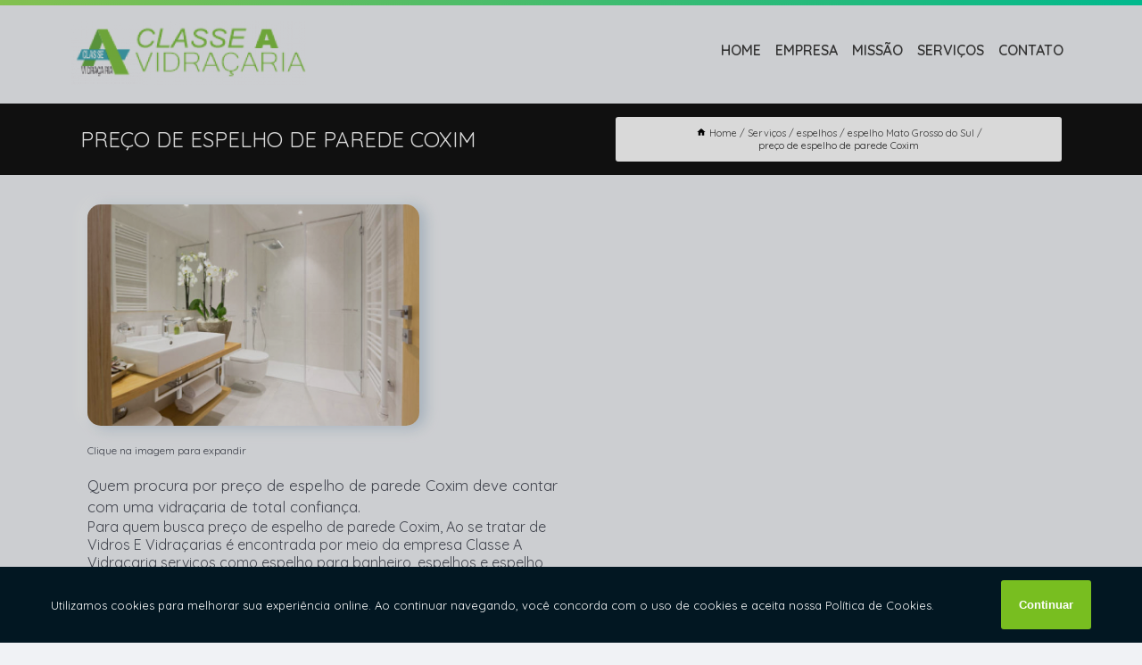

--- FILE ---
content_type: text/html; charset=utf-8
request_url: https://vidros.classeavidracaria.com.br/espelhos/espelho-mato-grosso-do-sul/preco-de-espelho-de-parede-coxim
body_size: 13567
content:
<!DOCTYPE html>
<!--[if lt IE 7]>
<html class="no-js lt-ie9 lt-ie8 lt-ie7"> <![endif]-->
<!--[if IE 7]>
<html class="no-js lt-ie9 lt-ie8"> <![endif]-->
<!--[if IE 8]>
<html class="no-js lt-ie9"> <![endif]-->
<!--[if gt IE 8]><!-->
<html class="no-js" lang="pt-br"> <!--<![endif]-->
<head>
<!-- Google Tag Manager -->
<script>(function(w,d,s,l,i){w[l]=w[l]||[];w[l].push({'gtm.start':
new Date().getTime(),event:'gtm.js'});var f=d.getElementsByTagName(s)[0],
j=d.createElement(s),dl=l!='dataLayer'?'&l='+l:'';j.async=true;j.src=
'https://www.googletagmanager.com/gtm.js?id='+i+dl;f.parentNode.insertBefore(j,f);
})(window,document,'script','dataLayer','GTM-KF852R6');</script>
<!-- End Google Tag Manager -->
<link rel="preconnect" href="https://fonts.googleapis.com">
  <link rel="preconnect" href="https://fonts.gstatic.com" crossorigin>

  <link rel="preload" href="https://vidros.classeavidracaria.com.br/css/theme.css" as="style">
  <link rel="preload" href="https://vidros.classeavidracaria.com.br/css/main.css" as="style">
      
  <title>Preço de Espelho de Parede Coxim - Espelho Mato Grosso do Sul        - Classe A Vidraçaria Porta de Vidro em Mato Grosso do Sul</title>
    <meta charset="utf-8">
    <link rel="shortcut icon" href="https://vidros.classeavidracaria.com.br/imagens/favicon.ico">
    <base href="https://vidros.classeavidracaria.com.br/">
            <meta name="google-site-verification" content="AsjVETqsH8IQ1b1Knw9bKpmIDs48ttnYIZT2jyWUvGA"/>
                <meta name="msvalidate.01" content="DCADF5EBCA288EB1BACCE4BA30DF813B"/>
    
        

    
      
    
    <meta name="keywords" content="espelho Mato Grosso do Sul, espelho, Mato, Grosso, do, Sul">
    <meta name="viewport" content="width=device-width, initial-scale=1.0">
    <meta name="geo.position"
          content=";">
    <meta name="geo.region" content="">
    <meta name="geo.placename" content="">
    <meta name="ICBM"
          content=",">
    <meta name="robots" content="index,follow">
    <meta name="rating" content="General">
    <meta name="revisit-after" content="7 days">
    <meta name="author" content="Classe A Vidraçaria">
    <meta property="og:region" content="Brasil">
    <meta property="og:title"
          content="Preço de Espelho de Parede Coxim - Espelho Mato Grosso do Sul - Classe A Vidraçaria Porta de Vidro em Mato Grosso do Sul">
    <meta property="og:type" content="article">
    <meta property="og:image"
          content="https://vidros.classeavidracaria.com.br/imagens/logo.png">
    <meta property="og:url"
          content="https://vidros.classeavidracaria.com.br/espelhos/espelho-mato-grosso-do-sul/preco-de-espelho-de-parede-coxim">
    <meta property="og:description" content="">
    <meta property="og:site_name" content="Classe A Vidraçaria">
        <link rel="canonical" href="https://vidros.classeavidracaria.com.br/espelhos/espelho-mato-grosso-do-sul/preco-de-espelho-de-parede-coxim">
    <link rel="stylesheet" href="https://vidros.classeavidracaria.com.br/css/theme.css" >
    <link rel="stylesheet" href="https://vidros.classeavidracaria.com.br/css/main.css" >
    
    
    <!-- Desenvolvido por BUSCA CLIENTES - www.buscaclientes.com.br -->
</head> 

<body data-pagina="fba96efc7b7a108344b3153c2bb39500">
<!-- Google Tag Manager (noscript) -->
<noscript><iframe src='https://www.googletagmanager.com/ns.html?id=GTM-KF852R6' height='0' width='0' style='display:none;visibility:hidden'></iframe></noscript>
<!-- End Google Tag Manager (noscript) -->
    <header>
          <!--  -->

  <!-- Inicio do Tell  -->
<div class="contact">

  <div class="wrapper">

    <div class="social-container">
      <ul class="social-icons">
      </ul>

    </div>

    <div class="tel">
      <div id="telefones">
        <p>(67) 3351-3636</p>
        <svg xmlns="http://www.w3.org/2000/svg" width="16" height="16" fill="currentColor" class="bi bi-chevron-down" viewBox="0 0 16 16">
        <path fill-rule="evenodd" d="M1.646 4.646a.5.5 0 0 1 .708 0L8 10.293l5.646-5.647a.5.5 0 0 1 .708.708l-6 6a.5.5 0 0 1-.708 0l-6-6a.5.5 0 0 1 0-.708z"/>
      </svg>
      </div>
      <div class="tel-dropdown">
       
        <p> (67) <span><a rel="nofollow" class="tel follow-click"
              data-origem="cabecalho-telefone-"
              title="Telefone  - Classe A Vidraçaria"
              href="tel:+556733513636">3351-3636</a>
          </span></p>        
      </div>

    </div>

  </div>
</div>
<!-- Fim do tel -->
<!-- -->
<nav class="navbar">
    <!--  -->  
  <div class="logo">
    <a href="https://vidros.classeavidracaria.com.br/" class="pagina-logo" data-area="paginaLogo"
      title="Classe A Vidraçaria - Porta de Vidro em Mato Grosso do Sul">
      <img  src="https://vidros.classeavidracaria.com.br/imagens/logo.png" width="250" height="200"
       title="Logo - Classe A Vidraçaria"
        alt="Preço de Espelho de Parede Coxim - Espelho Mato Grosso do Sul - Classe A Vidraçaria">
    </a>
  </div>
  <!-- -->
  
  <div class="hamburguer">
    <span></span>
    <span></span>
    <span></span>
  </div>

  <ul class="menu">
            <li><a class="btn-home" data-area="paginaHome"        href="https://vidros.classeavidracaria.com.br/"
        title="Home">Home</a></li>        <li><a         href="https://vidros.classeavidracaria.com.br/empresa"
        title="Empresa">Empresa</a></li>        <li><a         href="https://vidros.classeavidracaria.com.br/missao"
        title="Missão">Missão</a></li>        <li class="dropdown"><a         href="https://vidros.classeavidracaria.com.br/servicos"
        title="Serviços">Serviços</a>                            <ul class="sub-menu hidden">                        <li class="dropdown"><a
                                href="https://vidros.classeavidracaria.com.br/boxes-de-acrilico"
                                title="boxes de acrílico">Boxes de acrílico</a>
                        
                        </li>                        <li class="dropdown"><a
                                href="https://vidros.classeavidracaria.com.br/boxes-para-banheiro"
                                title="boxes para banheiro">Boxes para banheiro</a>
                        
                        </li>                        <li class="dropdown"><a
                                href="https://vidros.classeavidracaria.com.br/corrimoes-de-vidro"
                                title="corrimões de vidro">Corrimões de vidro</a>
                        
                        </li>                        <li class="dropdown"><a
                                href="https://vidros.classeavidracaria.com.br/cortinas-de-vidro"
                                title="cortinas de vidro">Cortinas de vidro</a>
                        
                        </li>                        <li class="dropdown"><a
                                href="https://vidros.classeavidracaria.com.br/divisorias-de-vidro"
                                title="divisórias de vidro">Divisórias de vidro</a>
                        
                        </li>                        <li class="dropdown"><a
                                href="https://vidros.classeavidracaria.com.br/espelhos"
                                title="espelhos">Espelhos</a>
                        
                        </li>                        <li class="dropdown"><a
                                href="https://vidros.classeavidracaria.com.br/fechamento-de-pias"
                                title="fechamento de pias">Fechamento de pias</a>
                        
                        </li>                        <li class="dropdown"><a
                                href="https://vidros.classeavidracaria.com.br/fechamento-de-sacadas"
                                title="fechamento de sacadas">Fechamento de sacadas</a>
                        
                        </li>                        <li class="dropdown"><a
                                href="https://vidros.classeavidracaria.com.br/fechamento-de-varandas"
                                title="fechamento de varandas">Fechamento de varandas</a>
                        
                        </li>                        <li class="dropdown"><a
                                href="https://vidros.classeavidracaria.com.br/guarda-corpo"
                                title="guarda corpo">Guarda corpo</a>
                        
                        </li>                        <li class="dropdown"><a
                                href="https://vidros.classeavidracaria.com.br/janelas-de-vidro"
                                title="janelas de vidro">Janelas de vidro</a>
                        
                        </li>                        <li class="dropdown"><a
                                href="https://vidros.classeavidracaria.com.br/paredes-espelhadas"
                                title="paredes espelhadas">Paredes espelhadas</a>
                        
                        </li>                        <li class="dropdown"><a
                                href="https://vidros.classeavidracaria.com.br/peles-de-vidro"
                                title="peles de vidro">Peles de vidro</a>
                        
                        </li>                        <li class="dropdown"><a
                                href="https://vidros.classeavidracaria.com.br/portas-automaticas"
                                title="portas automáticas">Portas automáticas</a>
                        
                        </li>                        <li class="dropdown"><a
                                href="https://vidros.classeavidracaria.com.br/portas-de-vidro"
                                title="portas de vidro">Portas de vidro</a>
                        
                        </li>                        <li class="dropdown"><a
                                href="https://vidros.classeavidracaria.com.br/portas-deslizantes"
                                title="portas deslizantes">Portas deslizantes</a>
                        
                        </li>                        <li class="dropdown"><a
                                href="https://vidros.classeavidracaria.com.br/projetos-arquitetonicos"
                                title="projetos arquitetônicos">Projetos arquitetônicos</a>
                        
                        </li>                        <li class="dropdown"><a
                                href="https://vidros.classeavidracaria.com.br/telas-de-mosquiteiro"
                                title="telas de mosquiteiro">Telas de mosquiteiro</a>
                        
                        </li>                        <li class="dropdown"><a
                                href="https://vidros.classeavidracaria.com.br/telas-de-protecao"
                                title="telas de proteção">Telas de proteção</a>
                        
                        </li>                        <li class="dropdown"><a
                                href="https://vidros.classeavidracaria.com.br/vidros"
                                title="vidros">Vidros</a>
                        
                        </li></ul>
            </li>        <li><a         href="https://vidros.classeavidracaria.com.br/contato"
        title="Contato">Contato</a></li>
  </ul>

</nav>
    </header>

    <main>
    <div class="wrapper" id="wrapper-category">
    <h1 class="title-wrapper">Preço de Espelho de Parede Coxim</h1>
        <div class="container">

<div id="breadcrumb">
		<ol itemscope itemtype="http://schema.org/BreadcrumbList">
								<li><img width="10" height="10" alt="svgImg" src="[data-uri]" style="
					    margin: 1px 4px 0;
					"/>
					<li itemprop="itemListElement" itemscope
						itemtype="http://schema.org/ListItem">
						<a itemprop="item" href="https://vidros.classeavidracaria.com.br/">
							<span itemprop="name">Home</span></a>
						<meta itemprop="position" content="1"/>
					</li>
											<li itemprop="itemListElement" itemscope itemtype="http://schema.org/ListItem">
							<a itemprop="item"
							   href="https://vidros.classeavidracaria.com.br/servicos">
								<span itemprop="name">Serviços</span></a>
							<meta itemprop="position" content="2"/>
						</li>
												<li itemprop="itemListElement" itemscope itemtype="http://schema.org/ListItem">
							<a itemprop="item"
							   href="https://vidros.classeavidracaria.com.br/espelhos">
								<span itemprop="name">espelhos</span></a>
							<meta itemprop="position" content="3"/>
						</li>
												<li itemprop="itemListElement" itemscope itemtype="http://schema.org/ListItem">
							<a itemprop="item"
							   href="https://vidros.classeavidracaria.com.br/espelho-mato-grosso-do-sul">
								<span itemprop="name">espelho Mato Grosso do Sul</span></a>
							<meta itemprop="position" content="4"/>
						</li>
												<li><span>preço de espelho de parede Coxim</span></li>
								</ol>
</div>

</div>

    </div>
        <div class="wrapper text">
            <article class="readMore">
           		<img class="imagem-pagina" src="https://vidros.classeavidracaria.com.br/imagens/preco-de-espelho-de-parede.jpg"
                    onclick="openmodal();"
                    id="imagem-"
                    alt="Preço de Espelho de Parede Coxim - Espelho Mato Grosso do Sul"
                    title="Preço de Espelho de Parede Coxim - Espelho Mato Grosso do Sul"
                    width="380" height="380"
                    >
                    <span style="
                        font-size: 12px;

                    ">Clique na imagem para expandir
                    </span>
                <p>Quem procura por preço de espelho de parede Coxim deve contar com uma vidraçaria de total confiança.</p>                Para quem busca preço de espelho de parede Coxim, Ao se tratar de Vidros E Vidraçarias é encontrada por meio da empresa Classe A Vidraçaria serviços como espelho para banheiro, espelhos e espelho para sala. Tudo isso só é possível graças ao time de profissionais especializados e as instalações de alto padrão. Contamos com uma equipe altamente treinada para atender nossos clientes.<h2>Fechamento De Sacadas</h2><p>A técnica do fechamento de sacadas vai muito além de uma solução estética, de modo que proporciona a valorização do imóvel como um todo e assegura a redução acústica, protegendo todo o espaço contra a ação de chuvas, ventos e raios solares mais intensos.</p> Desenvolvemos cada trabalho de uma forma profissional e objetiva. Com isso, conseguimos disponibilizar outros trabalhos, como espelhos e espelho para banheiro. Saiba mais entrando em contato com nossa empresa, sanando assim as suas dúvidas sobre os serviços e produtos disponibilizados pelo ramo com a melhor marca.            </article>



            <div class="collum-subject" style="max-width : 600px; margin-top: 20px;">
                <div class="formCotacao">
    <form action="https://vidros.classeavidracaria.com.br/enviar-cotacao" id="formulario-cotacao" method="post">
        <div class="header">
            <h3>Entre em Contato</h3>
        </div>
        <input type="hidden" name="acao" value="cotacao">
        <input type="hidden" name="produto_nome" value="">
        <input class="url-atual" type="hidden" name="produto_url" value="">
        <input class="url-atual" type="hidden" name="produto_ref" value="">
        <input type="hidden" name="imagem" value="" />
        <input type="hidden" name="site" value="https://vidros.classeavidracaria.com.br/" />
        <input type="hidden" name="email" value="contato@classeavidracaria.com.br" />
                <input type="hidden" name="projeto" value="5965" />

        <div class="item-form" id="campos-formulario">
            
        <img  alt="user" width="16" height="16" src="https://vidros.classeavidracaria.com.br/imagens/user.png" class= "icon-form">

            <input  type="text" name="nome" placeholder="Nome" required>
    
            <p class="error-message" id="erro_nome"></p>
            <img alt="mail" width="16" height="16" src="https://vidros.classeavidracaria.com.br/imagens/email.png" class= "icon-form">

            <input  type="email" name="email_contato"
                placeholder="Email" required>
            <p class="error-message" id="erro_email_contato"></p>
            <img alt="tel" width="16" height="16" src="https://vidros.classeavidracaria.com.br/imagens/call.png" class= "icon-form">

            <input  type="text" name="telefone"
                class="telefone" placeholder="Telefone" required>
            
            <p class="error-message" id="erro_telefone"></p>

            <p class="error-message" id="erro_palavra"></p>
        </div>

        <div class="item-form" id="mensagem-formulario">
        <img  alt="message" width="16" height="16" src="https://vidros.classeavidracaria.com.br/imagens/comment.png" class= "icon-form">

            <textarea  name="mensagem"
                placeholder="Sua mensagem"></textarea>
            <p class="error-message" id="erro_mensagem"></p>
           
        </div>
        <div class="clear"></div>

        <div class="cta-formulario">
            <div class="seguranca-cta-formulario">
                <div class="item-cta">
                                        <div class="g-recaptcha" data-sitekey="6Lczu4khAAAAACvyXTYzrrwrxV1BF_OAqpICojAP">
                    </div>
                                    </div>
                <div class="item-cta">
                <button type="button" id="btn-enviar-cotacao" class="btn-verde">Enviar</button>

                    <img  loading="lazy" src="imagens/ajax-loader.gif"  class="image-loading" id="loader-ajax" alt="Aguarde..."
                        title="Aguarde..." style="display:none">
                </div>
            </div>
        </div>

        

    </form>
    </div>
    

    
            </div>



        </div>

        <div class="categorias">
                    </div>

        <div class="categorias">
        
<h3 style="text-align: center">Pesquisas relacionadas</h3>

        <div id="owl-thumbs" class="owl-carousel owl-theme">
                <div class="item img-big">
            <figure>

            <a href="https://vidros.classeavidracaria.com.br/espelhos/espelho-mato-grosso-do-sul/espelho-veneziano-rio-brilhante" class="galeria-thumb"
               title="espelho veneziano Rio Brilhante">
                <img loading="lazy" src="https://vidros.classeavidracaria.com.br/imagens/thumb/espelho-veneziano.jpg" alt="espelho veneziano Rio Brilhante"
                     title="espelho veneziano Rio Brilhante" width="160" height="160"></a>

                     <figcaption> <h4>
                <a href="https://vidros.classeavidracaria.com.br/espelhos/espelho-mato-grosso-do-sul/espelho-veneziano-rio-brilhante" class="lightbox titulo-galeria"
                   title="espelho veneziano Rio Brilhante">espelho veneziano Rio Brilhante</a></h4>
                   </a></figcaption>
            
            </figure>
            
        </div>
    
                <div class="item img-big">
            <figure>

            <a href="https://vidros.classeavidracaria.com.br/espelhos/espelho-mato-grosso-do-sul/preco-de-espelho-para-sala-de-jantar-taquarussu" class="galeria-thumb"
               title="preço de espelho para sala de jantar Taquarussu">
                <img loading="lazy" src="https://vidros.classeavidracaria.com.br/imagens/thumb/preco-de-espelho-para-sala-de-jantar.jpg" alt="preço de espelho para sala de jantar Taquarussu"
                     title="preço de espelho para sala de jantar Taquarussu" width="160" height="160"></a>

                     <figcaption> <h4>
                <a href="https://vidros.classeavidracaria.com.br/espelhos/espelho-mato-grosso-do-sul/preco-de-espelho-para-sala-de-jantar-taquarussu" class="lightbox titulo-galeria"
                   title="preço de espelho para sala de jantar Taquarussu">preço de espelho para sala de jantar Taquarussu</a></h4>
                   </a></figcaption>
            
            </figure>
            
        </div>
    
                <div class="item img-big">
            <figure>

            <a href="https://vidros.classeavidracaria.com.br/espelhos/espelho-mato-grosso-do-sul/qual-o-valor-de-espelho-redondo-rio-brilhante" class="galeria-thumb"
               title="qual o valor de espelho redondo Rio Brilhante">
                <img loading="lazy" src="https://vidros.classeavidracaria.com.br/imagens/thumb/qual-o-valor-de-espelho-redondo.jpg" alt="qual o valor de espelho redondo Rio Brilhante"
                     title="qual o valor de espelho redondo Rio Brilhante" width="160" height="160"></a>

                     <figcaption> <h4>
                <a href="https://vidros.classeavidracaria.com.br/espelhos/espelho-mato-grosso-do-sul/qual-o-valor-de-espelho-redondo-rio-brilhante" class="lightbox titulo-galeria"
                   title="qual o valor de espelho redondo Rio Brilhante">qual o valor de espelho redondo Rio Brilhante</a></h4>
                   </a></figcaption>
            
            </figure>
            
        </div>
    
                <div class="item img-big">
            <figure>

            <a href="https://vidros.classeavidracaria.com.br/espelhos/espelho-mato-grosso-do-sul/espelho-de-parede-veraneio" class="galeria-thumb"
               title="espelho de parede Veraneio">
                <img loading="lazy" src="https://vidros.classeavidracaria.com.br/imagens/thumb/espelho-de-parede.jpg" alt="espelho de parede Veraneio"
                     title="espelho de parede Veraneio" width="160" height="160"></a>

                     <figcaption> <h4>
                <a href="https://vidros.classeavidracaria.com.br/espelhos/espelho-mato-grosso-do-sul/espelho-de-parede-veraneio" class="lightbox titulo-galeria"
                   title="espelho de parede Veraneio">espelho de parede Veraneio</a></h4>
                   </a></figcaption>
            
            </figure>
            
        </div>
    
                <div class="item img-big">
            <figure>

            <a href="https://vidros.classeavidracaria.com.br/espelhos/espelho-mato-grosso-do-sul/espelho-para-banheiro-redondo-jardim-colorado" class="galeria-thumb"
               title="espelho para banheiro redondo Jardim Colorado">
                <img loading="lazy" src="https://vidros.classeavidracaria.com.br/imagens/thumb/espelho-para-banheiro-redondo.jpg" alt="espelho para banheiro redondo Jardim Colorado"
                     title="espelho para banheiro redondo Jardim Colorado" width="160" height="160"></a>

                     <figcaption> <h4>
                <a href="https://vidros.classeavidracaria.com.br/espelhos/espelho-mato-grosso-do-sul/espelho-para-banheiro-redondo-jardim-colorado" class="lightbox titulo-galeria"
                   title="espelho para banheiro redondo Jardim Colorado">espelho para banheiro redondo Jardim Colorado</a></h4>
                   </a></figcaption>
            
            </figure>
            
        </div>
    
                <div class="item img-big">
            <figure>

            <a href="https://vidros.classeavidracaria.com.br/espelhos/espelho-mato-grosso-do-sul/espelho-de-parede-valor-jardim-batistao" class="galeria-thumb"
               title="espelho de parede valor Jardim Batistão">
                <img loading="lazy" src="https://vidros.classeavidracaria.com.br/imagens/thumb/espelho-de-parede-valor.jpg" alt="espelho de parede valor Jardim Batistão"
                     title="espelho de parede valor Jardim Batistão" width="160" height="160"></a>

                     <figcaption> <h4>
                <a href="https://vidros.classeavidracaria.com.br/espelhos/espelho-mato-grosso-do-sul/espelho-de-parede-valor-jardim-batistao" class="lightbox titulo-galeria"
                   title="espelho de parede valor Jardim Batistão">espelho de parede valor Jardim Batistão</a></h4>
                   </a></figcaption>
            
            </figure>
            
        </div>
    
                <div class="item img-big">
            <figure>

            <a href="https://vidros.classeavidracaria.com.br/espelhos/espelho-mato-grosso-do-sul/espelho-para-sala-valor-noroeste" class="galeria-thumb"
               title="espelho para sala valor Noroeste">
                <img loading="lazy" src="https://vidros.classeavidracaria.com.br/imagens/thumb/espelho-para-sala-valor.jpg" alt="espelho para sala valor Noroeste"
                     title="espelho para sala valor Noroeste" width="160" height="160"></a>

                     <figcaption> <h4>
                <a href="https://vidros.classeavidracaria.com.br/espelhos/espelho-mato-grosso-do-sul/espelho-para-sala-valor-noroeste" class="lightbox titulo-galeria"
                   title="espelho para sala valor Noroeste">espelho para sala valor Noroeste</a></h4>
                   </a></figcaption>
            
            </figure>
            
        </div>
    
                <div class="item img-big">
            <figure>

            <a href="https://vidros.classeavidracaria.com.br/espelhos/espelho-mato-grosso-do-sul/preco-de-espelho-para-banheiro-redondo-terenos" class="galeria-thumb"
               title="preço de espelho para banheiro redondo Terenos">
                <img loading="lazy" src="https://vidros.classeavidracaria.com.br/imagens/thumb/preco-de-espelho-para-banheiro-redondo.jpg" alt="preço de espelho para banheiro redondo Terenos"
                     title="preço de espelho para banheiro redondo Terenos" width="160" height="160"></a>

                     <figcaption> <h4>
                <a href="https://vidros.classeavidracaria.com.br/espelhos/espelho-mato-grosso-do-sul/preco-de-espelho-para-banheiro-redondo-terenos" class="lightbox titulo-galeria"
                   title="preço de espelho para banheiro redondo Terenos">preço de espelho para banheiro redondo Terenos</a></h4>
                   </a></figcaption>
            
            </figure>
            
        </div>
    
                <div class="item img-big">
            <figure>

            <a href="https://vidros.classeavidracaria.com.br/espelhos/espelho-mato-grosso-do-sul/preco-de-espelho-para-banheiro-redondo-centro" class="galeria-thumb"
               title="preço de espelho para banheiro redondo Centro">
                <img loading="lazy" src="https://vidros.classeavidracaria.com.br/imagens/thumb/preco-de-espelho-para-banheiro-redondo.jpg" alt="preço de espelho para banheiro redondo Centro"
                     title="preço de espelho para banheiro redondo Centro" width="160" height="160"></a>

                     <figcaption> <h4>
                <a href="https://vidros.classeavidracaria.com.br/espelhos/espelho-mato-grosso-do-sul/preco-de-espelho-para-banheiro-redondo-centro" class="lightbox titulo-galeria"
                   title="preço de espelho para banheiro redondo Centro">preço de espelho para banheiro redondo Centro</a></h4>
                   </a></figcaption>
            
            </figure>
            
        </div>
    
                <div class="item img-big">
            <figure>

            <a href="https://vidros.classeavidracaria.com.br/espelhos/espelho-mato-grosso-do-sul/espelho-redondo-amambai" class="galeria-thumb"
               title="espelho redondo Amambai">
                <img loading="lazy" src="https://vidros.classeavidracaria.com.br/imagens/thumb/espelho-redondo.jpg" alt="espelho redondo Amambai"
                     title="espelho redondo Amambai" width="160" height="160"></a>

                     <figcaption> <h4>
                <a href="https://vidros.classeavidracaria.com.br/espelhos/espelho-mato-grosso-do-sul/espelho-redondo-amambai" class="lightbox titulo-galeria"
                   title="espelho redondo Amambai">espelho redondo Amambai</a></h4>
                   </a></figcaption>
            
            </figure>
            
        </div>
    
            </div>

        </div>
        <div class="copyright">O conteúdo do texto
            "<strong>Preço de Espelho de Parede Coxim</strong>" é de direito reservado. Sua
            reprodução, parcial ou total, mesmo citando nossos links, é proibida sem a autorização do autor.
            Crime de violação de direito autoral &ndash; artigo 184 do Código Penal &ndash; <a
                title="Lei de direitos autorais" target="_blank"
                href="http://www.planalto.gov.br/Ccivil_03/Leis/L9610.htm" rel="noreferrer">Lei 9610/98 - Lei
                de direitos autorais</a>.
        </div>

    </main>
    </div><!-- .wrapper -->

    <div id="modal_img" hidden>
            <div class="ogranize_modal">
                <span onclick="closedmodal();"> X </span>
                <img class="showimg" src="https://vidros.classeavidracaria.com.br/imagens/preco-de-espelho-de-parede.jpg"
                alt="Preço de Espelho de Parede Coxim - Espelho Mato Grosso do Sul"
                    title="Preço de Espelho de Parede Coxim - Espelho Mato Grosso do Sul">
            </div>
    </div>

    <footer>
    <aside class="categorias-footer">
        <h2>
            <a href="https://vidros.classeavidracaria.com.br/servicos"
                title="Serviços - Classe A Vidraçaria Porta de Vidro em Mato Grosso do Sul">Serviços</a>
        </h2>
        <nav>
            <ul class="cssmenu" id="accordian">
                                <li class="dropdown">
                    <a class="dropdown-toggle" href="https://vidros.classeavidracaria.com.br/boxes-de-acrilico"
                        title="Boxes de Acrílico">Boxes de Acrílico</a>
                    <ul class="sub-menu subcategoria-menu">
                                                <li>
                            <a href="https://vidros.classeavidracaria.com.br/box-acrilico-para-banheiro"
                                title="Box Acrilico para Banheiro">Box Acrilico para Banheiro</a>
                        </li>

                                                <li>
                            <a href="https://vidros.classeavidracaria.com.br/box-de-acrilico-para-banheiro"
                                title="Box de Acrilico para Banheiro">Box de Acrilico para Banheiro</a>
                        </li>

                                                <li>
                            <a href="https://vidros.classeavidracaria.com.br/box-de-acrilico"
                                title="Box de Acrílico">Box de Acrílico</a>
                        </li>

                                                <li>
                            <a href="https://vidros.classeavidracaria.com.br/box-de-acrilico-dourados"
                                title="Box de Acrílico Dourados">Box de Acrílico Dourados</a>
                        </li>

                                                <li>
                            <a href="https://vidros.classeavidracaria.com.br/box-de-acrilico-liso-para-banheiro"
                                title="Box de Acrílico Liso para Banheiro">Box de Acrílico Liso para Banheiro</a>
                        </li>

                                                <li>
                            <a href="https://vidros.classeavidracaria.com.br/box-de-acrilico-mato-grosso-do-sul"
                                title="Box de Acrílico Mato Grosso do Sul">Box de Acrílico Mato Grosso do Sul</a>
                        </li>

                                                <li>
                            <a href="https://vidros.classeavidracaria.com.br/box-de-acrilico-transparente"
                                title="Box de Acrílico Transparente">Box de Acrílico Transparente</a>
                        </li>

                                                <li>
                            <a href="https://vidros.classeavidracaria.com.br/box-de-banheiro-acrilico-de-canto"
                                title="Box de Banheiro Acrílico de Canto">Box de Banheiro Acrílico de Canto</a>
                        </li>

                                                <li>
                            <a href="https://vidros.classeavidracaria.com.br/box-de-banheiro-de-acrilico"
                                title="Box de Banheiro de Acrílico">Box de Banheiro de Acrílico</a>
                        </li>

                                                <li>
                            <a href="https://vidros.classeavidracaria.com.br/box-em-acrilico"
                                title="Box em Acrílico">Box em Acrílico</a>
                        </li>

                                                <li>
                            <a href="https://vidros.classeavidracaria.com.br/box-para-banheiro-de-acrilico"
                                title="Box para Banheiro de Acrílico">Box para Banheiro de Acrílico</a>
                        </li>

                                                <li>
                            <a href="https://vidros.classeavidracaria.com.br/box-para-banheiro-em-acrilico"
                                title="Box para Banheiro em Acrílico">Box para Banheiro em Acrílico</a>
                        </li>

                                            </ul>
                </li>
                                <li class="dropdown">
                    <a class="dropdown-toggle" href="https://vidros.classeavidracaria.com.br/boxes-para-banheiro"
                        title="Boxes para Banheiro">Boxes para Banheiro</a>
                    <ul class="sub-menu subcategoria-menu">
                                                <li>
                            <a href="https://vidros.classeavidracaria.com.br/box-de-banheiro-ate-o-teto"
                                title="Box de Banheiro até o Teto">Box de Banheiro até o Teto</a>
                        </li>

                                                <li>
                            <a href="https://vidros.classeavidracaria.com.br/box-de-banheiro-de-canto"
                                title="Box de Banheiro de Canto">Box de Banheiro de Canto</a>
                        </li>

                                                <li>
                            <a href="https://vidros.classeavidracaria.com.br/box-de-banheiro-de-vidro"
                                title="Box de Banheiro de Vidro">Box de Banheiro de Vidro</a>
                        </li>

                                                <li>
                            <a href="https://vidros.classeavidracaria.com.br/box-de-canto-para-banheiro"
                                title="Box de Canto para Banheiro">Box de Canto para Banheiro</a>
                        </li>

                                                <li>
                            <a href="https://vidros.classeavidracaria.com.br/box-de-vidro-ate-o-teto"
                                title="Box de Vidro até o Teto">Box de Vidro até o Teto</a>
                        </li>

                                                <li>
                            <a href="https://vidros.classeavidracaria.com.br/box-de-vidro-para-banheiro"
                                title="Box de Vidro para Banheiro">Box de Vidro para Banheiro</a>
                        </li>

                                                <li>
                            <a href="https://vidros.classeavidracaria.com.br/box-em-l-para-banheiro"
                                title="Box em L para Banheiro">Box em L para Banheiro</a>
                        </li>

                                                <li>
                            <a href="https://vidros.classeavidracaria.com.br/box-para-banheiro"
                                title="Box para Banheiro">Box para Banheiro</a>
                        </li>

                                                <li>
                            <a href="https://vidros.classeavidracaria.com.br/box-para-banheiro-ate-o-teto"
                                title="Box para Banheiro até o Teto">Box para Banheiro até o Teto</a>
                        </li>

                                                <li>
                            <a href="https://vidros.classeavidracaria.com.br/box-para-banheiro-de-vidro"
                                title="Box para Banheiro de Vidro">Box para Banheiro de Vidro</a>
                        </li>

                                                <li>
                            <a href="https://vidros.classeavidracaria.com.br/box-para-banheiro-dourados"
                                title="Box para Banheiro Dourados">Box para Banheiro Dourados</a>
                        </li>

                                                <li>
                            <a href="https://vidros.classeavidracaria.com.br/box-para-banheiro-mato-grosso-do-sul"
                                title="Box para Banheiro Mato Grosso do Sul">Box para Banheiro Mato Grosso do Sul</a>
                        </li>

                                            </ul>
                </li>
                                <li class="dropdown">
                    <a class="dropdown-toggle" href="https://vidros.classeavidracaria.com.br/corrimoes-de-vidro"
                        title="Corrimões de Vidro">Corrimões de Vidro</a>
                    <ul class="sub-menu subcategoria-menu">
                                                <li>
                            <a href="https://vidros.classeavidracaria.com.br/corrimao-com-vidro-para-escada"
                                title="Corrimão com Vidro para Escada">Corrimão com Vidro para Escada</a>
                        </li>

                                                <li>
                            <a href="https://vidros.classeavidracaria.com.br/corrimao-de-vidro"
                                title="Corrimão de Vidro">Corrimão de Vidro</a>
                        </li>

                                                <li>
                            <a href="https://vidros.classeavidracaria.com.br/corrimao-de-vidro-dourados"
                                title="Corrimão de Vidro Dourados">Corrimão de Vidro Dourados</a>
                        </li>

                                                <li>
                            <a href="https://vidros.classeavidracaria.com.br/corrimao-de-vidro-escada"
                                title="Corrimão de Vidro Escada">Corrimão de Vidro Escada</a>
                        </li>

                                                <li>
                            <a href="https://vidros.classeavidracaria.com.br/corrimao-de-vidro-mato-grosso-do-sul"
                                title="Corrimão de Vidro Mato Grosso do Sul">Corrimão de Vidro Mato Grosso do Sul</a>
                        </li>

                                                <li>
                            <a href="https://vidros.classeavidracaria.com.br/corrimao-de-vidro-para-escada"
                                title="Corrimão de Vidro para Escada">Corrimão de Vidro para Escada</a>
                        </li>

                                                <li>
                            <a href="https://vidros.classeavidracaria.com.br/corrimao-de-vidro-para-escada-externa"
                                title="Corrimão de Vidro para Escada Externa">Corrimão de Vidro para Escada Externa</a>
                        </li>

                                                <li>
                            <a href="https://vidros.classeavidracaria.com.br/corrimao-de-vidro-para-escada-interna"
                                title="Corrimão de Vidro para Escada Interna">Corrimão de Vidro para Escada Interna</a>
                        </li>

                                                <li>
                            <a href="https://vidros.classeavidracaria.com.br/corrimao-de-vidro-para-sacada"
                                title="Corrimão de Vidro para Sacada">Corrimão de Vidro para Sacada</a>
                        </li>

                                                <li>
                            <a href="https://vidros.classeavidracaria.com.br/corrimao-de-vidro-temperado"
                                title="Corrimão de Vidro Temperado">Corrimão de Vidro Temperado</a>
                        </li>

                                                <li>
                            <a href="https://vidros.classeavidracaria.com.br/corrimao-em-vidro"
                                title="Corrimão em Vidro">Corrimão em Vidro</a>
                        </li>

                                                <li>
                            <a href="https://vidros.classeavidracaria.com.br/corrimao-em-vidro-temperado"
                                title="Corrimão em Vidro Temperado">Corrimão em Vidro Temperado</a>
                        </li>

                                            </ul>
                </li>
                                <li class="dropdown">
                    <a class="dropdown-toggle" href="https://vidros.classeavidracaria.com.br/cortinas-de-vidro"
                        title="Cortinas de Vidro">Cortinas de Vidro</a>
                    <ul class="sub-menu subcategoria-menu">
                                                <li>
                            <a href="https://vidros.classeavidracaria.com.br/cortina-de-teto-de-vidro"
                                title="Cortina de Teto de Vidro">Cortina de Teto de Vidro</a>
                        </li>

                                                <li>
                            <a href="https://vidros.classeavidracaria.com.br/cortina-de-vidro"
                                title="Cortina de Vidro">Cortina de Vidro</a>
                        </li>

                                                <li>
                            <a href="https://vidros.classeavidracaria.com.br/cortina-de-vidro-automatizada"
                                title="Cortina de Vidro Automatizada">Cortina de Vidro Automatizada</a>
                        </li>

                                                <li>
                            <a href="https://vidros.classeavidracaria.com.br/cortina-de-vidro-de-correr"
                                title="Cortina de Vidro de Correr">Cortina de Vidro de Correr</a>
                        </li>

                                                <li>
                            <a href="https://vidros.classeavidracaria.com.br/cortina-de-vidro-dourados"
                                title="Cortina de Vidro Dourados">Cortina de Vidro Dourados</a>
                        </li>

                                                <li>
                            <a href="https://vidros.classeavidracaria.com.br/cortina-de-vidro-fachada"
                                title="Cortina de Vidro Fachada">Cortina de Vidro Fachada</a>
                        </li>

                                                <li>
                            <a href="https://vidros.classeavidracaria.com.br/cortina-de-vidro-mato-grosso-do-sul"
                                title="Cortina de Vidro Mato Grosso do Sul">Cortina de Vidro Mato Grosso do Sul</a>
                        </li>

                                                <li>
                            <a href="https://vidros.classeavidracaria.com.br/cortina-de-vidro-para-janela"
                                title="Cortina de Vidro para Janela">Cortina de Vidro para Janela</a>
                        </li>

                                                <li>
                            <a href="https://vidros.classeavidracaria.com.br/cortina-de-vidro-para-sacada"
                                title="Cortina de Vidro para Sacada">Cortina de Vidro para Sacada</a>
                        </li>

                                                <li>
                            <a href="https://vidros.classeavidracaria.com.br/cortina-de-vidro-para-varanda"
                                title="Cortina de Vidro para Varanda">Cortina de Vidro para Varanda</a>
                        </li>

                                                <li>
                            <a href="https://vidros.classeavidracaria.com.br/cortina-de-vidro-retratil"
                                title="Cortina de Vidro Retrátil">Cortina de Vidro Retrátil</a>
                        </li>

                                                <li>
                            <a href="https://vidros.classeavidracaria.com.br/cortina-de-vidro-temperado"
                                title="Cortina de Vidro Temperado">Cortina de Vidro Temperado</a>
                        </li>

                                            </ul>
                </li>
                                <li class="dropdown">
                    <a class="dropdown-toggle" href="https://vidros.classeavidracaria.com.br/divisorias-de-vidro"
                        title="Divisórias de Vidro">Divisórias de Vidro</a>
                    <ul class="sub-menu subcategoria-menu">
                                                <li>
                            <a href="https://vidros.classeavidracaria.com.br/divisoria-de-ambiente-de-vidro"
                                title="Divisória de Ambiente de Vidro">Divisória de Ambiente de Vidro</a>
                        </li>

                                                <li>
                            <a href="https://vidros.classeavidracaria.com.br/divisoria-de-ambiente-em-vidro"
                                title="Divisória de Ambiente em Vidro">Divisória de Ambiente em Vidro</a>
                        </li>

                                                <li>
                            <a href="https://vidros.classeavidracaria.com.br/divisoria-de-ambiente-vidro"
                                title="Divisória de Ambiente Vidro">Divisória de Ambiente Vidro</a>
                        </li>

                                                <li>
                            <a href="https://vidros.classeavidracaria.com.br/divisoria-de-vidro"
                                title="Divisória de Vidro">Divisória de Vidro</a>
                        </li>

                                                <li>
                            <a href="https://vidros.classeavidracaria.com.br/divisoria-de-vidro-com-porta-de-correr"
                                title="Divisória de Vidro com Porta de Correr">Divisória de Vidro com Porta de Correr</a>
                        </li>

                                                <li>
                            <a href="https://vidros.classeavidracaria.com.br/divisoria-de-vidro-dourados"
                                title="Divisória de Vidro Dourados">Divisória de Vidro Dourados</a>
                        </li>

                                                <li>
                            <a href="https://vidros.classeavidracaria.com.br/divisoria-de-vidro-mato-grosso-do-sul"
                                title="Divisória de Vidro Mato Grosso do Sul">Divisória de Vidro Mato Grosso do Sul</a>
                        </li>

                                                <li>
                            <a href="https://vidros.classeavidracaria.com.br/divisoria-de-vidro-para-cozinha"
                                title="Divisória de Vidro para Cozinha">Divisória de Vidro para Cozinha</a>
                        </li>

                                                <li>
                            <a href="https://vidros.classeavidracaria.com.br/divisoria-de-vidro-para-cozinha-e-area-de-servico"
                                title="Divisória de Vidro para Cozinha e área de Serviço">Divisória de Vidro para Cozinha e área de Serviço</a>
                        </li>

                                                <li>
                            <a href="https://vidros.classeavidracaria.com.br/divisoria-de-vidro-para-escritorio"
                                title="Divisória de Vidro para Escritório">Divisória de Vidro para Escritório</a>
                        </li>

                                                <li>
                            <a href="https://vidros.classeavidracaria.com.br/divisoria-de-vidro-para-sala"
                                title="Divisória de Vidro para Sala">Divisória de Vidro para Sala</a>
                        </li>

                                                <li>
                            <a href="https://vidros.classeavidracaria.com.br/divisoria-de-vidro-para-sala-de-estar"
                                title="Divisória de Vidro para Sala de Estar">Divisória de Vidro para Sala de Estar</a>
                        </li>

                                            </ul>
                </li>
                                <li class="dropdown">
                    <a class="dropdown-toggle" href="https://vidros.classeavidracaria.com.br/espelhos"
                        title="Espelhos">Espelhos</a>
                    <ul class="sub-menu subcategoria-menu">
                                                <li>
                            <a href="https://vidros.classeavidracaria.com.br/espelho"
                                title="Espelho">Espelho</a>
                        </li>

                                                <li>
                            <a href="https://vidros.classeavidracaria.com.br/espelho-de-banheiro"
                                title="Espelho de Banheiro">Espelho de Banheiro</a>
                        </li>

                                                <li>
                            <a href="https://vidros.classeavidracaria.com.br/espelho-de-parede"
                                title="Espelho de Parede">Espelho de Parede</a>
                        </li>

                                                <li>
                            <a href="https://vidros.classeavidracaria.com.br/espelho-dourados"
                                title="Espelho Dourados">Espelho Dourados</a>
                        </li>

                                                <li>
                            <a href="https://vidros.classeavidracaria.com.br/espelho-mato-grosso-do-sul"
                                title="Espelho Mato Grosso do Sul">Espelho Mato Grosso do Sul</a>
                        </li>

                                                <li>
                            <a href="https://vidros.classeavidracaria.com.br/espelho-para-banheiro"
                                title="Espelho para Banheiro">Espelho para Banheiro</a>
                        </li>

                                                <li>
                            <a href="https://vidros.classeavidracaria.com.br/espelho-para-banheiro-redondo"
                                title="Espelho para Banheiro Redondo">Espelho para Banheiro Redondo</a>
                        </li>

                                                <li>
                            <a href="https://vidros.classeavidracaria.com.br/espelho-para-quarto"
                                title="Espelho para Quarto">Espelho para Quarto</a>
                        </li>

                                                <li>
                            <a href="https://vidros.classeavidracaria.com.br/espelho-para-sala"
                                title="Espelho para Sala">Espelho para Sala</a>
                        </li>

                                                <li>
                            <a href="https://vidros.classeavidracaria.com.br/espelho-para-sala-de-jantar"
                                title="Espelho para Sala de Jantar">Espelho para Sala de Jantar</a>
                        </li>

                                                <li>
                            <a href="https://vidros.classeavidracaria.com.br/espelho-redondo"
                                title="Espelho Redondo">Espelho Redondo</a>
                        </li>

                                                <li>
                            <a href="https://vidros.classeavidracaria.com.br/espelho-redondo-para-banheiro"
                                title="Espelho Redondo para Banheiro">Espelho Redondo para Banheiro</a>
                        </li>

                                            </ul>
                </li>
                                <li class="dropdown">
                    <a class="dropdown-toggle" href="https://vidros.classeavidracaria.com.br/fechamento-de-pias"
                        title="Fechamento de Pias">Fechamento de Pias</a>
                    <ul class="sub-menu subcategoria-menu">
                                                <li>
                            <a href="https://vidros.classeavidracaria.com.br/fechamento-de-pia"
                                title="Fechamento de Pia">Fechamento de Pia</a>
                        </li>

                                                <li>
                            <a href="https://vidros.classeavidracaria.com.br/fechamento-de-pia-com-vidro"
                                title="Fechamento de Pia com Vidro">Fechamento de Pia com Vidro</a>
                        </li>

                                                <li>
                            <a href="https://vidros.classeavidracaria.com.br/fechamento-de-pia-de-banheiro-em-vidro"
                                title="Fechamento de Pia de Banheiro em Vidro">Fechamento de Pia de Banheiro em Vidro</a>
                        </li>

                                                <li>
                            <a href="https://vidros.classeavidracaria.com.br/fechamento-de-pia-de-cozinha"
                                title="Fechamento de Pia de Cozinha">Fechamento de Pia de Cozinha</a>
                        </li>

                                                <li>
                            <a href="https://vidros.classeavidracaria.com.br/fechamento-de-pia-de-cozinha-em-vidro"
                                title="Fechamento de Pia de Cozinha em Vidro">Fechamento de Pia de Cozinha em Vidro</a>
                        </li>

                                                <li>
                            <a href="https://vidros.classeavidracaria.com.br/fechamento-de-pia-de-vidro"
                                title="Fechamento de Pia de Vidro">Fechamento de Pia de Vidro</a>
                        </li>

                                                <li>
                            <a href="https://vidros.classeavidracaria.com.br/fechamento-de-pia-dourados"
                                title="Fechamento de Pia Dourados">Fechamento de Pia Dourados</a>
                        </li>

                                                <li>
                            <a href="https://vidros.classeavidracaria.com.br/fechamento-de-pia-em-vidro"
                                title="Fechamento de Pia em Vidro">Fechamento de Pia em Vidro</a>
                        </li>

                                                <li>
                            <a href="https://vidros.classeavidracaria.com.br/fechamento-de-pia-em-vidro-temperado"
                                title="Fechamento de Pia em Vidro Temperado">Fechamento de Pia em Vidro Temperado</a>
                        </li>

                                                <li>
                            <a href="https://vidros.classeavidracaria.com.br/fechamento-de-pia-mato-grosso-do-sul"
                                title="Fechamento de Pia Mato Grosso do Sul">Fechamento de Pia Mato Grosso do Sul</a>
                        </li>

                                                <li>
                            <a href="https://vidros.classeavidracaria.com.br/fechamento-de-pia-vidro-fume"
                                title="Fechamento de Pia Vidro Fumê">Fechamento de Pia Vidro Fumê</a>
                        </li>

                                                <li>
                            <a href="https://vidros.classeavidracaria.com.br/fechamento-para-pia-de-cozinha"
                                title="Fechamento para Pia de Cozinha">Fechamento para Pia de Cozinha</a>
                        </li>

                                            </ul>
                </li>
                                <li class="dropdown">
                    <a class="dropdown-toggle" href="https://vidros.classeavidracaria.com.br/fechamento-de-sacadas"
                        title="Fechamento de Sacadas">Fechamento de Sacadas</a>
                    <ul class="sub-menu subcategoria-menu">
                                                <li>
                            <a href="https://vidros.classeavidracaria.com.br/fechamento-da-sacada-com-vidro"
                                title="Fechamento da Sacada com Vidro">Fechamento da Sacada com Vidro</a>
                        </li>

                                                <li>
                            <a href="https://vidros.classeavidracaria.com.br/fechamento-de-sacada"
                                title="Fechamento de Sacada">Fechamento de Sacada</a>
                        </li>

                                                <li>
                            <a href="https://vidros.classeavidracaria.com.br/fechamento-de-sacada-com-vidro"
                                title="Fechamento de Sacada com Vidro">Fechamento de Sacada com Vidro</a>
                        </li>

                                                <li>
                            <a href="https://vidros.classeavidracaria.com.br/fechamento-de-sacada-com-vidro-temperado"
                                title="Fechamento de Sacada com Vidro Temperado">Fechamento de Sacada com Vidro Temperado</a>
                        </li>

                                                <li>
                            <a href="https://vidros.classeavidracaria.com.br/fechamento-de-sacada-de-vidro"
                                title="Fechamento de Sacada de Vidro">Fechamento de Sacada de Vidro</a>
                        </li>

                                                <li>
                            <a href="https://vidros.classeavidracaria.com.br/fechamento-de-sacada-dourados"
                                title="Fechamento de Sacada Dourados">Fechamento de Sacada Dourados</a>
                        </li>

                                                <li>
                            <a href="https://vidros.classeavidracaria.com.br/fechamento-de-sacada-em-vidro"
                                title="Fechamento de Sacada em Vidro">Fechamento de Sacada em Vidro</a>
                        </li>

                                                <li>
                            <a href="https://vidros.classeavidracaria.com.br/fechamento-de-sacada-mato-grosso-do-sul"
                                title="Fechamento de Sacada Mato Grosso do Sul">Fechamento de Sacada Mato Grosso do Sul</a>
                        </li>

                                                <li>
                            <a href="https://vidros.classeavidracaria.com.br/fechamento-de-sacada-pequena"
                                title="Fechamento de Sacada Pequena">Fechamento de Sacada Pequena</a>
                        </li>

                                                <li>
                            <a href="https://vidros.classeavidracaria.com.br/fechamento-de-sacada-retratil"
                                title="Fechamento de Sacada Retrátil">Fechamento de Sacada Retrátil</a>
                        </li>

                                                <li>
                            <a href="https://vidros.classeavidracaria.com.br/fechamento-de-sacadas-com-vidro-retratil"
                                title="Fechamento de Sacadas com Vidro Retrátil">Fechamento de Sacadas com Vidro Retrátil</a>
                        </li>

                                                <li>
                            <a href="https://vidros.classeavidracaria.com.br/fechamento-em-vidro-de-sacada"
                                title="Fechamento em Vidro de Sacada">Fechamento em Vidro de Sacada</a>
                        </li>

                                            </ul>
                </li>
                                <li class="dropdown">
                    <a class="dropdown-toggle" href="https://vidros.classeavidracaria.com.br/fechamento-de-varandas"
                        title="Fechamento de Varandas">Fechamento de Varandas</a>
                    <ul class="sub-menu subcategoria-menu">
                                                <li>
                            <a href="https://vidros.classeavidracaria.com.br/fechamento-de-varanda"
                                title="Fechamento de Varanda">Fechamento de Varanda</a>
                        </li>

                                                <li>
                            <a href="https://vidros.classeavidracaria.com.br/fechamento-de-varanda-com-cortina-de-vidro"
                                title="Fechamento de Varanda com Cortina de Vidro">Fechamento de Varanda com Cortina de Vidro</a>
                        </li>

                                                <li>
                            <a href="https://vidros.classeavidracaria.com.br/fechamento-de-varanda-com-tela"
                                title="Fechamento de Varanda com Tela">Fechamento de Varanda com Tela</a>
                        </li>

                                                <li>
                            <a href="https://vidros.classeavidracaria.com.br/fechamento-de-varanda-com-vidro"
                                title="Fechamento de Varanda com Vidro">Fechamento de Varanda com Vidro</a>
                        </li>

                                                <li>
                            <a href="https://vidros.classeavidracaria.com.br/fechamento-de-varanda-com-vidro-de-correr"
                                title="Fechamento de Varanda com Vidro de Correr">Fechamento de Varanda com Vidro de Correr</a>
                        </li>

                                                <li>
                            <a href="https://vidros.classeavidracaria.com.br/fechamento-de-varanda-com-vidro-retratil"
                                title="Fechamento de Varanda com Vidro Retrátil">Fechamento de Varanda com Vidro Retrátil</a>
                        </li>

                                                <li>
                            <a href="https://vidros.classeavidracaria.com.br/fechamento-de-varanda-com-vidro-temperado"
                                title="Fechamento de Varanda com Vidro Temperado">Fechamento de Varanda com Vidro Temperado</a>
                        </li>

                                                <li>
                            <a href="https://vidros.classeavidracaria.com.br/fechamento-de-varanda-dourados"
                                title="Fechamento de Varanda Dourados">Fechamento de Varanda Dourados</a>
                        </li>

                                                <li>
                            <a href="https://vidros.classeavidracaria.com.br/fechamento-de-varanda-em-vidro"
                                title="Fechamento de Varanda em Vidro">Fechamento de Varanda em Vidro</a>
                        </li>

                                                <li>
                            <a href="https://vidros.classeavidracaria.com.br/fechamento-de-varanda-mato-grosso-do-sul"
                                title="Fechamento de Varanda Mato Grosso do Sul">Fechamento de Varanda Mato Grosso do Sul</a>
                        </li>

                                                <li>
                            <a href="https://vidros.classeavidracaria.com.br/fechamento-de-vidro-para-varanda"
                                title="Fechamento de Vidro para Varanda">Fechamento de Vidro para Varanda</a>
                        </li>

                                                <li>
                            <a href="https://vidros.classeavidracaria.com.br/fechamento-em-vidro-para-varanda"
                                title="Fechamento em Vidro para Varanda">Fechamento em Vidro para Varanda</a>
                        </li>

                                            </ul>
                </li>
                                <li class="dropdown">
                    <a class="dropdown-toggle" href="https://vidros.classeavidracaria.com.br/guarda-corpo"
                        title="Guarda Corpo">Guarda Corpo</a>
                    <ul class="sub-menu subcategoria-menu">
                                                <li>
                            <a href="https://vidros.classeavidracaria.com.br/guarda-corpo-de-escada"
                                title="Guarda Corpo de Escada">Guarda Corpo de Escada</a>
                        </li>

                                                <li>
                            <a href="https://vidros.classeavidracaria.com.br/guarda-corpo-de-vidro"
                                title="Guarda Corpo de Vidro">Guarda Corpo de Vidro</a>
                        </li>

                                                <li>
                            <a href="https://vidros.classeavidracaria.com.br/guarda-corpo-de-vidro-dourados"
                                title="Guarda Corpo de Vidro Dourados">Guarda Corpo de Vidro Dourados</a>
                        </li>

                                                <li>
                            <a href="https://vidros.classeavidracaria.com.br/guarda-corpo-de-vidro-escada"
                                title="Guarda Corpo de Vidro Escada">Guarda Corpo de Vidro Escada</a>
                        </li>

                                                <li>
                            <a href="https://vidros.classeavidracaria.com.br/guarda-corpo-de-vidro-mato-grosso-do-sul"
                                title="Guarda Corpo de Vidro Mato Grosso do Sul">Guarda Corpo de Vidro Mato Grosso do Sul</a>
                        </li>

                                                <li>
                            <a href="https://vidros.classeavidracaria.com.br/guarda-corpo-de-vidro-para-sacada"
                                title="Guarda Corpo de Vidro para Sacada">Guarda Corpo de Vidro para Sacada</a>
                        </li>

                                                <li>
                            <a href="https://vidros.classeavidracaria.com.br/guarda-corpo-de-vidro-sacada"
                                title="Guarda Corpo de Vidro Sacada">Guarda Corpo de Vidro Sacada</a>
                        </li>

                                                <li>
                            <a href="https://vidros.classeavidracaria.com.br/guarda-corpo-em-vidro"
                                title="Guarda Corpo em Vidro">Guarda Corpo em Vidro</a>
                        </li>

                                                <li>
                            <a href="https://vidros.classeavidracaria.com.br/guarda-corpo-escada"
                                title="Guarda Corpo Escada">Guarda Corpo Escada</a>
                        </li>

                                                <li>
                            <a href="https://vidros.classeavidracaria.com.br/guarda-corpo-para-escada"
                                title="Guarda Corpo para Escada">Guarda Corpo para Escada</a>
                        </li>

                                                <li>
                            <a href="https://vidros.classeavidracaria.com.br/guarda-corpo-varanda"
                                title="Guarda Corpo Varanda">Guarda Corpo Varanda</a>
                        </li>

                                                <li>
                            <a href="https://vidros.classeavidracaria.com.br/guarda-corpo-vidro"
                                title="Guarda Corpo Vidro">Guarda Corpo Vidro</a>
                        </li>

                                            </ul>
                </li>
                                <li class="dropdown">
                    <a class="dropdown-toggle" href="https://vidros.classeavidracaria.com.br/janelas-de-vidro"
                        title="Janelas de Vidro">Janelas de Vidro</a>
                    <ul class="sub-menu subcategoria-menu">
                                                <li>
                            <a href="https://vidros.classeavidracaria.com.br/janela-de-correr-de-vidro"
                                title="Janela de Correr de Vidro">Janela de Correr de Vidro</a>
                        </li>

                                                <li>
                            <a href="https://vidros.classeavidracaria.com.br/janela-de-vidro"
                                title="Janela de Vidro">Janela de Vidro</a>
                        </li>

                                                <li>
                            <a href="https://vidros.classeavidracaria.com.br/janela-de-vidro-2-folhas"
                                title="Janela de Vidro 2 Folhas">Janela de Vidro 2 Folhas</a>
                        </li>

                                                <li>
                            <a href="https://vidros.classeavidracaria.com.br/janela-de-vidro-dourados"
                                title="Janela de Vidro Dourados">Janela de Vidro Dourados</a>
                        </li>

                                                <li>
                            <a href="https://vidros.classeavidracaria.com.br/janela-de-vidro-mato-grosso-do-sul"
                                title="Janela de Vidro Mato Grosso do Sul">Janela de Vidro Mato Grosso do Sul</a>
                        </li>

                                                <li>
                            <a href="https://vidros.classeavidracaria.com.br/janela-de-vidro-para-banheiro"
                                title="Janela de Vidro para Banheiro">Janela de Vidro para Banheiro</a>
                        </li>

                                                <li>
                            <a href="https://vidros.classeavidracaria.com.br/janela-de-vidro-para-cozinha"
                                title="Janela de Vidro para Cozinha">Janela de Vidro para Cozinha</a>
                        </li>

                                                <li>
                            <a href="https://vidros.classeavidracaria.com.br/janela-de-vidro-para-quarto"
                                title="Janela de Vidro para Quarto">Janela de Vidro para Quarto</a>
                        </li>

                                                <li>
                            <a href="https://vidros.classeavidracaria.com.br/janela-de-vidro-para-sala"
                                title="Janela de Vidro para Sala">Janela de Vidro para Sala</a>
                        </li>

                                                <li>
                            <a href="https://vidros.classeavidracaria.com.br/janela-de-vidro-temperado"
                                title="Janela de Vidro Temperado">Janela de Vidro Temperado</a>
                        </li>

                                                <li>
                            <a href="https://vidros.classeavidracaria.com.br/janela-de-vidro-temperado-2-folhas"
                                title="Janela de Vidro Temperado 2 Folhas">Janela de Vidro Temperado 2 Folhas</a>
                        </li>

                                                <li>
                            <a href="https://vidros.classeavidracaria.com.br/janela-pivotante-de-vidro"
                                title="Janela Pivotante de Vidro">Janela Pivotante de Vidro</a>
                        </li>

                                            </ul>
                </li>
                                <li class="dropdown">
                    <a class="dropdown-toggle" href="https://vidros.classeavidracaria.com.br/paredes-espelhadas"
                        title="Paredes Espelhadas">Paredes Espelhadas</a>
                    <ul class="sub-menu subcategoria-menu">
                                                <li>
                            <a href="https://vidros.classeavidracaria.com.br/parede-com-espelho-bisotado"
                                title="Parede com Espelho Bisotado">Parede com Espelho Bisotado</a>
                        </li>

                                                <li>
                            <a href="https://vidros.classeavidracaria.com.br/parede-de-espelho"
                                title="Parede de Espelho">Parede de Espelho</a>
                        </li>

                                                <li>
                            <a href="https://vidros.classeavidracaria.com.br/parede-de-espelho-bisotado"
                                title="Parede de Espelho Bisotado">Parede de Espelho Bisotado</a>
                        </li>

                                                <li>
                            <a href="https://vidros.classeavidracaria.com.br/parede-de-espelho-sala-de-jantar"
                                title="Parede de Espelho Sala de Jantar">Parede de Espelho Sala de Jantar</a>
                        </li>

                                                <li>
                            <a href="https://vidros.classeavidracaria.com.br/parede-de-sala-espelhada"
                                title="Parede de Sala Espelhada">Parede de Sala Espelhada</a>
                        </li>

                                                <li>
                            <a href="https://vidros.classeavidracaria.com.br/parede-espelhada"
                                title="Parede Espelhada">Parede Espelhada</a>
                        </li>

                                                <li>
                            <a href="https://vidros.classeavidracaria.com.br/parede-espelhada-dourados"
                                title="Parede Espelhada Dourados">Parede Espelhada Dourados</a>
                        </li>

                                                <li>
                            <a href="https://vidros.classeavidracaria.com.br/parede-espelhada-mato-grosso-do-sul"
                                title="Parede Espelhada Mato Grosso do Sul">Parede Espelhada Mato Grosso do Sul</a>
                        </li>

                                                <li>
                            <a href="https://vidros.classeavidracaria.com.br/parede-espelhada-quarto"
                                title="Parede Espelhada Quarto">Parede Espelhada Quarto</a>
                        </li>

                                                <li>
                            <a href="https://vidros.classeavidracaria.com.br/parede-espelhada-sala"
                                title="Parede Espelhada Sala">Parede Espelhada Sala</a>
                        </li>

                                                <li>
                            <a href="https://vidros.classeavidracaria.com.br/parede-espelhada-sala-de-jantar"
                                title="Parede Espelhada Sala de Jantar">Parede Espelhada Sala de Jantar</a>
                        </li>

                                                <li>
                            <a href="https://vidros.classeavidracaria.com.br/parede-sala-de-jantar-espelhada"
                                title="Parede Sala de Jantar Espelhada">Parede Sala de Jantar Espelhada</a>
                        </li>

                                            </ul>
                </li>
                                <li class="dropdown">
                    <a class="dropdown-toggle" href="https://vidros.classeavidracaria.com.br/peles-de-vidro"
                        title="Peles de Vidro">Peles de Vidro</a>
                    <ul class="sub-menu subcategoria-menu">
                                                <li>
                            <a href="https://vidros.classeavidracaria.com.br/pele-de-vidro"
                                title="Pele de Vidro">Pele de Vidro</a>
                        </li>

                                                <li>
                            <a href="https://vidros.classeavidracaria.com.br/pele-de-vidro-basculante"
                                title="Pele de Vidro Basculante">Pele de Vidro Basculante</a>
                        </li>

                                                <li>
                            <a href="https://vidros.classeavidracaria.com.br/pele-de-vidro-champanhe"
                                title="Pele de Vidro Champanhe">Pele de Vidro Champanhe</a>
                        </li>

                                                <li>
                            <a href="https://vidros.classeavidracaria.com.br/pele-de-vidro-com-abertura"
                                title="Pele de Vidro com Abertura">Pele de Vidro com Abertura</a>
                        </li>

                                                <li>
                            <a href="https://vidros.classeavidracaria.com.br/pele-de-vidro-com-janela"
                                title="Pele de Vidro com Janela">Pele de Vidro com Janela</a>
                        </li>

                                                <li>
                            <a href="https://vidros.classeavidracaria.com.br/pele-de-vidro-com-janela-de-correr"
                                title="Pele de Vidro com Janela de Correr">Pele de Vidro com Janela de Correr</a>
                        </li>

                                                <li>
                            <a href="https://vidros.classeavidracaria.com.br/pele-de-vidro-dourados"
                                title="Pele de Vidro Dourados">Pele de Vidro Dourados</a>
                        </li>

                                                <li>
                            <a href="https://vidros.classeavidracaria.com.br/pele-de-vidro-espelhado"
                                title="Pele de Vidro Espelhado">Pele de Vidro Espelhado</a>
                        </li>

                                                <li>
                            <a href="https://vidros.classeavidracaria.com.br/pele-de-vidro-fachada"
                                title="Pele de Vidro Fachada">Pele de Vidro Fachada</a>
                        </li>

                                                <li>
                            <a href="https://vidros.classeavidracaria.com.br/pele-de-vidro-mato-grosso-do-sul"
                                title="Pele de Vidro Mato Grosso do Sul">Pele de Vidro Mato Grosso do Sul</a>
                        </li>

                                                <li>
                            <a href="https://vidros.classeavidracaria.com.br/pele-de-vidro-residencial"
                                title="Pele de Vidro Residencial">Pele de Vidro Residencial</a>
                        </li>

                                                <li>
                            <a href="https://vidros.classeavidracaria.com.br/pele-de-vidro-transparente"
                                title="Pele de Vidro Transparente">Pele de Vidro Transparente</a>
                        </li>

                                            </ul>
                </li>
                                <li class="dropdown">
                    <a class="dropdown-toggle" href="https://vidros.classeavidracaria.com.br/portas-automaticas"
                        title="Portas Automáticas">Portas Automáticas</a>
                    <ul class="sub-menu subcategoria-menu">
                                                <li>
                            <a href="https://vidros.classeavidracaria.com.br/porta-automatica"
                                title="Porta Automática">Porta Automática</a>
                        </li>

                                                <li>
                            <a href="https://vidros.classeavidracaria.com.br/porta-automatica-de-correr"
                                title="Porta Automática de Correr">Porta Automática de Correr</a>
                        </li>

                                                <li>
                            <a href="https://vidros.classeavidracaria.com.br/porta-automatica-de-vidro"
                                title="Porta Automática de Vidro">Porta Automática de Vidro</a>
                        </li>

                                                <li>
                            <a href="https://vidros.classeavidracaria.com.br/porta-automatica-dourados"
                                title="Porta Automática Dourados">Porta Automática Dourados</a>
                        </li>

                                                <li>
                            <a href="https://vidros.classeavidracaria.com.br/porta-automatica-mato-grosso-do-sul"
                                title="Porta Automática Mato Grosso do Sul">Porta Automática Mato Grosso do Sul</a>
                        </li>

                                                <li>
                            <a href="https://vidros.classeavidracaria.com.br/porta-automatica-para-loja"
                                title="Porta Automática para Loja">Porta Automática para Loja</a>
                        </li>

                                                <li>
                            <a href="https://vidros.classeavidracaria.com.br/porta-comercial-automatica"
                                title="Porta Comercial Automática">Porta Comercial Automática</a>
                        </li>

                                                <li>
                            <a href="https://vidros.classeavidracaria.com.br/porta-de-correr-automatica"
                                title="Porta de Correr Automática">Porta de Correr Automática</a>
                        </li>

                                                <li>
                            <a href="https://vidros.classeavidracaria.com.br/porta-de-vidro-automatizada"
                                title="Porta de Vidro Automatizada">Porta de Vidro Automatizada</a>
                        </li>

                                                <li>
                            <a href="https://vidros.classeavidracaria.com.br/porta-de-vidro-automatica"
                                title="Porta de Vidro Automática">Porta de Vidro Automática</a>
                        </li>

                                                <li>
                            <a href="https://vidros.classeavidracaria.com.br/porta-de-vidro-automatica-com-sensor"
                                title="Porta de Vidro Automática com Sensor">Porta de Vidro Automática com Sensor</a>
                        </li>

                                                <li>
                            <a href="https://vidros.classeavidracaria.com.br/porta-de-vidro-de-correr-automatica"
                                title="Porta de Vidro de Correr Automática">Porta de Vidro de Correr Automática</a>
                        </li>

                                            </ul>
                </li>
                                <li class="dropdown">
                    <a class="dropdown-toggle" href="https://vidros.classeavidracaria.com.br/portas-de-vidro"
                        title="Portas de Vidro">Portas de Vidro</a>
                    <ul class="sub-menu subcategoria-menu">
                                                <li>
                            <a href="https://vidros.classeavidracaria.com.br/porta-de-correr-de-vidro"
                                title="Porta de Correr de Vidro">Porta de Correr de Vidro</a>
                        </li>

                                                <li>
                            <a href="https://vidros.classeavidracaria.com.br/porta-de-vidro"
                                title="Porta de Vidro">Porta de Vidro</a>
                        </li>

                                                <li>
                            <a href="https://vidros.classeavidracaria.com.br/porta-de-vidro-de-correr"
                                title="Porta de Vidro de Correr">Porta de Vidro de Correr</a>
                        </li>

                                                <li>
                            <a href="https://vidros.classeavidracaria.com.br/porta-de-vidro-de-correr-1-folha"
                                title="Porta de Vidro de Correr 1 Folha">Porta de Vidro de Correr 1 Folha</a>
                        </li>

                                                <li>
                            <a href="https://vidros.classeavidracaria.com.br/porta-de-vidro-dourados"
                                title="Porta de Vidro Dourados">Porta de Vidro Dourados</a>
                        </li>

                                                <li>
                            <a href="https://vidros.classeavidracaria.com.br/porta-de-vidro-mato-grosso-do-sul"
                                title="Porta de Vidro Mato Grosso do Sul">Porta de Vidro Mato Grosso do Sul</a>
                        </li>

                                                <li>
                            <a href="https://vidros.classeavidracaria.com.br/porta-de-vidro-para-banheiro"
                                title="Porta de Vidro para Banheiro">Porta de Vidro para Banheiro</a>
                        </li>

                                                <li>
                            <a href="https://vidros.classeavidracaria.com.br/porta-de-vidro-para-cozinha"
                                title="Porta de Vidro para Cozinha">Porta de Vidro para Cozinha</a>
                        </li>

                                                <li>
                            <a href="https://vidros.classeavidracaria.com.br/porta-de-vidro-para-sala"
                                title="Porta de Vidro para Sala">Porta de Vidro para Sala</a>
                        </li>

                                                <li>
                            <a href="https://vidros.classeavidracaria.com.br/porta-de-vidro-temperado"
                                title="Porta de Vidro Temperado">Porta de Vidro Temperado</a>
                        </li>

                                                <li>
                            <a href="https://vidros.classeavidracaria.com.br/porta-em-vidro-temperado"
                                title="Porta em Vidro Temperado">Porta em Vidro Temperado</a>
                        </li>

                                                <li>
                            <a href="https://vidros.classeavidracaria.com.br/porta-pivotante-de-vidro"
                                title="Porta Pivotante de Vidro">Porta Pivotante de Vidro</a>
                        </li>

                                            </ul>
                </li>
                                <li class="dropdown">
                    <a class="dropdown-toggle" href="https://vidros.classeavidracaria.com.br/portas-deslizantes"
                        title="Portas Deslizantes">Portas Deslizantes</a>
                    <ul class="sub-menu subcategoria-menu">
                                                <li>
                            <a href="https://vidros.classeavidracaria.com.br/porta-automatica-deslizante"
                                title="Porta Automática Deslizante">Porta Automática Deslizante</a>
                        </li>

                                                <li>
                            <a href="https://vidros.classeavidracaria.com.br/porta-de-correr-deslizante"
                                title="Porta de Correr Deslizante">Porta de Correr Deslizante</a>
                        </li>

                                                <li>
                            <a href="https://vidros.classeavidracaria.com.br/porta-de-vidro-deslizante"
                                title="Porta de Vidro Deslizante">Porta de Vidro Deslizante</a>
                        </li>

                                                <li>
                            <a href="https://vidros.classeavidracaria.com.br/porta-deslizante"
                                title="Porta Deslizante">Porta Deslizante</a>
                        </li>

                                                <li>
                            <a href="https://vidros.classeavidracaria.com.br/porta-deslizante-automatica"
                                title="Porta Deslizante Automática">Porta Deslizante Automática</a>
                        </li>

                                                <li>
                            <a href="https://vidros.classeavidracaria.com.br/porta-deslizante-de-vidro"
                                title="Porta Deslizante de Vidro">Porta Deslizante de Vidro</a>
                        </li>

                                                <li>
                            <a href="https://vidros.classeavidracaria.com.br/porta-deslizante-dourados"
                                title="Porta Deslizante Dourados">Porta Deslizante Dourados</a>
                        </li>

                                                <li>
                            <a href="https://vidros.classeavidracaria.com.br/porta-deslizante-mato-grosso-do-sul"
                                title="Porta Deslizante Mato Grosso do Sul">Porta Deslizante Mato Grosso do Sul</a>
                        </li>

                                                <li>
                            <a href="https://vidros.classeavidracaria.com.br/porta-deslizante-para-banheiro"
                                title="Porta Deslizante para Banheiro">Porta Deslizante para Banheiro</a>
                        </li>

                                                <li>
                            <a href="https://vidros.classeavidracaria.com.br/porta-deslizante-para-quarto"
                                title="Porta Deslizante para Quarto">Porta Deslizante para Quarto</a>
                        </li>

                                                <li>
                            <a href="https://vidros.classeavidracaria.com.br/porta-deslizante-vertical"
                                title="Porta Deslizante Vertical">Porta Deslizante Vertical</a>
                        </li>

                                                <li>
                            <a href="https://vidros.classeavidracaria.com.br/porta-deslizante-vidro-temperado"
                                title="Porta Deslizante Vidro Temperado">Porta Deslizante Vidro Temperado</a>
                        </li>

                                            </ul>
                </li>
                                <li class="dropdown">
                    <a class="dropdown-toggle" href="https://vidros.classeavidracaria.com.br/projetos-arquitetonicos"
                        title="Projetos Arquitetônicos">Projetos Arquitetônicos</a>
                    <ul class="sub-menu subcategoria-menu">
                                                <li>
                            <a href="https://vidros.classeavidracaria.com.br/projeto-arquitetonico"
                                title="Projeto Arquitetônico">Projeto Arquitetônico</a>
                        </li>

                                                <li>
                            <a href="https://vidros.classeavidracaria.com.br/projeto-arquitetonico-3d"
                                title="Projeto Arquitetônico 3d">Projeto Arquitetônico 3d</a>
                        </li>

                                                <li>
                            <a href="https://vidros.classeavidracaria.com.br/projeto-arquitetonico-comercial"
                                title="Projeto Arquitetônico Comercial">Projeto Arquitetônico Comercial</a>
                        </li>

                                                <li>
                            <a href="https://vidros.classeavidracaria.com.br/projeto-arquitetonico-completo"
                                title="Projeto Arquitetônico Completo">Projeto Arquitetônico Completo</a>
                        </li>

                                                <li>
                            <a href="https://vidros.classeavidracaria.com.br/projeto-arquitetonico-de-casas"
                                title="Projeto Arquitetônico de Casas">Projeto Arquitetônico de Casas</a>
                        </li>

                                                <li>
                            <a href="https://vidros.classeavidracaria.com.br/projeto-arquitetonico-dourados"
                                title="Projeto Arquitetônico Dourados">Projeto Arquitetônico Dourados</a>
                        </li>

                                                <li>
                            <a href="https://vidros.classeavidracaria.com.br/projeto-arquitetonico-e-estrutural"
                                title="Projeto Arquitetônico e Estrutural">Projeto Arquitetônico e Estrutural</a>
                        </li>

                                                <li>
                            <a href="https://vidros.classeavidracaria.com.br/projeto-arquitetonico-executivo"
                                title="Projeto Arquitetônico Executivo">Projeto Arquitetônico Executivo</a>
                        </li>

                                                <li>
                            <a href="https://vidros.classeavidracaria.com.br/projeto-arquitetonico-mato-grosso-do-sul"
                                title="Projeto Arquitetônico Mato Grosso do Sul">Projeto Arquitetônico Mato Grosso do Sul</a>
                        </li>

                                                <li>
                            <a href="https://vidros.classeavidracaria.com.br/projeto-arquitetonico-residencial"
                                title="Projeto Arquitetônico Residencial">Projeto Arquitetônico Residencial</a>
                        </li>

                                                <li>
                            <a href="https://vidros.classeavidracaria.com.br/projeto-estrutural-e-arquitetonico"
                                title="Projeto Estrutural e Arquitetônico">Projeto Estrutural e Arquitetônico</a>
                        </li>

                                                <li>
                            <a href="https://vidros.classeavidracaria.com.br/projeto-executivo-arquitetonico"
                                title="Projeto Executivo Arquitetônico">Projeto Executivo Arquitetônico</a>
                        </li>

                                            </ul>
                </li>
                                <li class="dropdown">
                    <a class="dropdown-toggle" href="https://vidros.classeavidracaria.com.br/telas-de-mosquiteiro"
                        title="Telas de Mosquiteiro">Telas de Mosquiteiro</a>
                    <ul class="sub-menu subcategoria-menu">
                                                <li>
                            <a href="https://vidros.classeavidracaria.com.br/tela-de-janela-para-mosquito"
                                title="Tela de Janela para Mosquito">Tela de Janela para Mosquito</a>
                        </li>

                                                <li>
                            <a href="https://vidros.classeavidracaria.com.br/tela-de-mosquiteiro"
                                title="Tela de Mosquiteiro">Tela de Mosquiteiro</a>
                        </li>

                                                <li>
                            <a href="https://vidros.classeavidracaria.com.br/tela-de-mosquiteiro-para-janela"
                                title="Tela de Mosquiteiro para Janela">Tela de Mosquiteiro para Janela</a>
                        </li>

                                                <li>
                            <a href="https://vidros.classeavidracaria.com.br/tela-de-mosquito-para-janela"
                                title="Tela de Mosquito para Janela">Tela de Mosquito para Janela</a>
                        </li>

                                                <li>
                            <a href="https://vidros.classeavidracaria.com.br/tela-mosquiteira-para-janela-de-correr"
                                title="Tela Mosquiteira para Janela de Correr">Tela Mosquiteira para Janela de Correr</a>
                        </li>

                                                <li>
                            <a href="https://vidros.classeavidracaria.com.br/tela-mosquiteiro"
                                title="Tela Mosquiteiro">Tela Mosquiteiro</a>
                        </li>

                                                <li>
                            <a href="https://vidros.classeavidracaria.com.br/tela-mosquiteiro-dourados"
                                title="Tela Mosquiteiro Dourados">Tela Mosquiteiro Dourados</a>
                        </li>

                                                <li>
                            <a href="https://vidros.classeavidracaria.com.br/tela-mosquiteiro-janela"
                                title="Tela Mosquiteiro Janela">Tela Mosquiteiro Janela</a>
                        </li>

                                                <li>
                            <a href="https://vidros.classeavidracaria.com.br/tela-mosquiteiro-mato-grosso-do-sul"
                                title="Tela Mosquiteiro Mato Grosso do Sul">Tela Mosquiteiro Mato Grosso do Sul</a>
                        </li>

                                                <li>
                            <a href="https://vidros.classeavidracaria.com.br/tela-mosquiteiro-para-janela"
                                title="Tela Mosquiteiro para Janela">Tela Mosquiteiro para Janela</a>
                        </li>

                                                <li>
                            <a href="https://vidros.classeavidracaria.com.br/tela-mosquiteiro-para-janela-removivel"
                                title="Tela Mosquiteiro para Janela Removível">Tela Mosquiteiro para Janela Removível</a>
                        </li>

                                                <li>
                            <a href="https://vidros.classeavidracaria.com.br/tela-mosquiteiro-para-porta"
                                title="Tela Mosquiteiro para Porta">Tela Mosquiteiro para Porta</a>
                        </li>

                                            </ul>
                </li>
                                <li class="dropdown">
                    <a class="dropdown-toggle" href="https://vidros.classeavidracaria.com.br/telas-de-protecao"
                        title="Telas de Proteção">Telas de Proteção</a>
                    <ul class="sub-menu subcategoria-menu">
                                                <li>
                            <a href="https://vidros.classeavidracaria.com.br/tela-de-protecao"
                                title="Tela de Proteção">Tela de Proteção</a>
                        </li>

                                                <li>
                            <a href="https://vidros.classeavidracaria.com.br/tela-de-protecao-contra-insetos"
                                title="Tela de Proteção contra Insetos">Tela de Proteção contra Insetos</a>
                        </li>

                                                <li>
                            <a href="https://vidros.classeavidracaria.com.br/tela-de-protecao-de-janela"
                                title="Tela de Proteção de Janela">Tela de Proteção de Janela</a>
                        </li>

                                                <li>
                            <a href="https://vidros.classeavidracaria.com.br/tela-de-protecao-dourados"
                                title="Tela de Proteção Dourados">Tela de Proteção Dourados</a>
                        </li>

                                                <li>
                            <a href="https://vidros.classeavidracaria.com.br/tela-de-protecao-mato-grosso-do-sul"
                                title="Tela de Proteção Mato Grosso do Sul">Tela de Proteção Mato Grosso do Sul</a>
                        </li>

                                                <li>
                            <a href="https://vidros.classeavidracaria.com.br/tela-de-protecao-para-apartamento"
                                title="Tela de Proteção para Apartamento">Tela de Proteção para Apartamento</a>
                        </li>

                                                <li>
                            <a href="https://vidros.classeavidracaria.com.br/tela-de-protecao-para-gatos"
                                title="Tela de Proteção para Gatos">Tela de Proteção para Gatos</a>
                        </li>

                                                <li>
                            <a href="https://vidros.classeavidracaria.com.br/tela-de-protecao-para-janela"
                                title="Tela de Proteção para Janela">Tela de Proteção para Janela</a>
                        </li>

                                                <li>
                            <a href="https://vidros.classeavidracaria.com.br/tela-de-protecao-para-janela-de-apartamento"
                                title="Tela de Proteção para Janela de Apartamento">Tela de Proteção para Janela de Apartamento</a>
                        </li>

                                                <li>
                            <a href="https://vidros.classeavidracaria.com.br/tela-de-protecao-para-piscina"
                                title="Tela de Proteção para Piscina">Tela de Proteção para Piscina</a>
                        </li>

                                                <li>
                            <a href="https://vidros.classeavidracaria.com.br/tela-de-protecao-para-sacada"
                                title="Tela de Proteção para Sacada">Tela de Proteção para Sacada</a>
                        </li>

                                                <li>
                            <a href="https://vidros.classeavidracaria.com.br/tela-de-protecao-para-varanda"
                                title="Tela de Proteção para Varanda">Tela de Proteção para Varanda</a>
                        </li>

                                            </ul>
                </li>
                                <li class="dropdown">
                    <a class="dropdown-toggle" href="https://vidros.classeavidracaria.com.br/vidros"
                        title="Vidros">Vidros</a>
                    <ul class="sub-menu subcategoria-menu">
                                                <li>
                            <a href="https://vidros.classeavidracaria.com.br/vidro"
                                title="Vidro">Vidro</a>
                        </li>

                                                <li>
                            <a href="https://vidros.classeavidracaria.com.br/vidro-de-banheiro"
                                title="Vidro de Banheiro">Vidro de Banheiro</a>
                        </li>

                                                <li>
                            <a href="https://vidros.classeavidracaria.com.br/vidro-dourados"
                                title="Vidro Dourados">Vidro Dourados</a>
                        </li>

                                                <li>
                            <a href="https://vidros.classeavidracaria.com.br/vidro-jateado"
                                title="Vidro Jateado">Vidro Jateado</a>
                        </li>

                                                <li>
                            <a href="https://vidros.classeavidracaria.com.br/vidro-mato-grosso-do-sul"
                                title="Vidro Mato Grosso do Sul">Vidro Mato Grosso do Sul</a>
                        </li>

                                                <li>
                            <a href="https://vidros.classeavidracaria.com.br/vidro-para-banheiro"
                                title="Vidro para Banheiro">Vidro para Banheiro</a>
                        </li>

                                                <li>
                            <a href="https://vidros.classeavidracaria.com.br/vidro-para-box-de-banheiro"
                                title="Vidro para Box de Banheiro">Vidro para Box de Banheiro</a>
                        </li>

                                                <li>
                            <a href="https://vidros.classeavidracaria.com.br/vidro-para-janela"
                                title="Vidro para Janela">Vidro para Janela</a>
                        </li>

                                                <li>
                            <a href="https://vidros.classeavidracaria.com.br/vidro-para-sacada"
                                title="Vidro para Sacada">Vidro para Sacada</a>
                        </li>

                                                <li>
                            <a href="https://vidros.classeavidracaria.com.br/vidro-para-varanda"
                                title="Vidro para Varanda">Vidro para Varanda</a>
                        </li>

                                                <li>
                            <a href="https://vidros.classeavidracaria.com.br/vidro-temperado"
                                title="Vidro Temperado">Vidro Temperado</a>
                        </li>

                                                <li>
                            <a href="https://vidros.classeavidracaria.com.br/vidro-temperado-8mm"
                                title="Vidro Temperado 8mm">Vidro Temperado 8mm</a>
                        </li>

                                            </ul>
                </li>
                            </ul>
        </nav>

    </aside>
    
    <div id="main-footer">
        <!--  -->
        <article id="pgEndereco">
            <a href="https://vidros.classeavidracaria.com.br/" class="pagina-logo" data-area="paginaLogo"
                title="Classe A Vidraçaria - Porta de Vidro em Mato Grosso do Sul">
                <img loading="lazy" src="https://vidros.classeavidracaria.com.br/imagens/logo.png"  width="250" height="200"
                    title="Logo - Classe A Vidraçaria"
                       alt="Preço de Espelho de Parede Coxim - Espelho Mato Grosso do Sul - Classe A Vidraçaria">
            </a>
            <h4>Classe A Vidraçaria</h4>
            <div class="end_adicionais">
                <div class="endereco">
                    <p class="end">

                                               
                        Rua Alegrete, 1587 - Monte Castelo<br/>
                        Campo Grande - MS - CEP: 79010-800                                            </p>
                    
                    <p> (67)  3351-3636</p>
                                        <!-- -->
                </div>
            </div>
        </article>


        <nav>
        <ul>
                            <li>
                <a rel="nofollow" href="https://vidros.classeavidracaria.com.br/"
                   title="Home">Home</a>
                </li>
                                <li>
                <a rel="nofollow" href="https://vidros.classeavidracaria.com.br/empresa"
                   title="Empresa">Empresa</a>
                </li>
                                <li>
                <a rel="nofollow" href="https://vidros.classeavidracaria.com.br/missao"
                   title="Missão">Missão</a>
                </li>
                                <li>
                <a rel="nofollow" href="https://vidros.classeavidracaria.com.br/servicos"
                   title="Serviços">Serviços</a>
                </li>
                                <li>
                <a rel="nofollow" href="https://vidros.classeavidracaria.com.br/contato"
                   title="Contato">Contato</a>
                </li>
                            
            <li><a href="https://vidros.classeavidracaria.com.br/mapa-do-site"
                   title="Mapa do site Classe A Vidraçaria">Mapa do site</a></li>
                   
                    <li class="abre-menu"><a href="https://vidros.classeavidracaria.com.br/servicos"
            title="Mais Serviços">Mais Serviços</a></li>

            
        </ul>
    </nav>

         <!--  -->
        <div class="social-container">
        <div class="social-icons"></div>
        <!-- -->
        </div>
    </div>
    <div id="copyrigth">
        <div class="footer_footer">

            <p>O inteiro teor deste site está sujeito à proteção de direitos autorais. Copyright©
                Classe A Vidraçaria (Lei 9610 de 19/02/1998)</p>
            <div class="footer_selos">
            <img loading="lazy" width="64" height="40" alt="Plataforma criada por BuscaCliente.com.br" class=" busca-clientes"
               src="https://vidros.classeavidracaria.com.br/imagens/max.png">
            <br>
            <a rel="noreferrer" class="busca-clientes"
                href="http://validator.w3.org/check?uri=https://vidros.classeavidracaria.com.br/" target="_blank"
                title="Site Desenvolvido em HTML5 nos padrões internacionais W3C"><img width="74" height="13" loading="lazy"
                 src="imagens/selo-w3c-html5.png"
                     alt="Site Desenvolvido em HTML5 nos padrões internacionais W3C"></a>
            <img  loading="lazy" width="116" height="44" alt="Site seguro" class="busca-clientes" src="imagens/selo.png">
            </div>
        </div>
    </div>
    <a id="myBtn" href="#formulario-cotacao">
    <div  title="Go to top" class="active"><svg xmlns="http://www.w3.org/2000/svg" height="24" viewBox="0 0 24 24" width="24" fill="var(--shape)">
            <path d="M0 0h24v24H0V0z" fill="none"></path>
            <path d="M4 12l1.41 1.41L11 7.83V20h2V7.83l5.58 5.59L20 12l-8-8-8 8z"></path>
        </svg></div></a>

    
        <div id="confirma">

            <div id="mainConfirma">
                <form action="javascript:void(0);" id="formulario-cotacao-whats" class="form-Whats " method="post">
                                    <div class="C-modal">X</div>
                    <input type="hidden" name="acao" value="cotacao"><input type="hidden" name="produto_nome"
                        value=""><input class="url-atual" type="hidden" name="produto_url" value=""><input
                        class="url-atual" type="hidden" name="produto_ref" value=""><input type="hidden" name="imagem"
                        value=""><input type="hidden" name="site"
                        value="https://vidros.classeavidracaria.com.br/"><input type="hidden" name="email"
                        value="contato@classeavidracaria.com.br"><input type="hidden" name="projeto"
                        value="5965"> 
                    <div class="dados-cotacao">
                        <h4>Fale conosco no whatsapp <span><svg xmlns="http://www.w3.org/2000/svg" xmlns:xlink="http://www.w3.org/1999/xlink" width="50" height="50" viewBox="0 0 1219.547 1225.016"><path fill="#E0E0E0" d="M1041.858 178.02C927.206 63.289 774.753.07 612.325 0 277.617 0 5.232 272.298 5.098 606.991c-.039 106.986 27.915 211.42 81.048 303.476L0 1225.016l321.898-84.406c88.689 48.368 188.547 73.855 290.166 73.896h.258.003c334.654 0 607.08-272.346 607.222-607.023.056-162.208-63.052-314.724-177.689-429.463zm-429.533 933.963h-.197c-90.578-.048-179.402-24.366-256.878-70.339l-18.438-10.93-191.021 50.083 51-186.176-12.013-19.087c-50.525-80.336-77.198-173.175-77.16-268.504.111-278.186 226.507-504.503 504.898-504.503 134.812.056 261.519 52.604 356.814 147.965 95.289 95.36 147.728 222.128 147.688 356.948-.118 278.195-226.522 504.543-504.693 504.543z"/><linearGradient id="a" gradientUnits="userSpaceOnUse" x1="609.77" y1="1190.114" x2="609.77" y2="21.084"><stop offset="0" stop-color="#20b038"/><stop offset="1" stop-color="#60d66a"/></linearGradient><path fill="url(#a)" d="M27.875 1190.114l82.211-300.18c-50.719-87.852-77.391-187.523-77.359-289.602.133-319.398 260.078-579.25 579.469-579.25 155.016.07 300.508 60.398 409.898 169.891 109.414 109.492 169.633 255.031 169.57 409.812-.133 319.406-260.094 579.281-579.445 579.281-.023 0 .016 0 0 0h-.258c-96.977-.031-192.266-24.375-276.898-70.5l-307.188 80.548z"/><image overflow="visible" opacity=".08" width="682" height="639" xlink:href="FCC0802E2AF8A915.png" transform="translate(270.984 291.372)"/><path fill-rule="evenodd" clip-rule="evenodd" fill="#FFF" d="M462.273 349.294c-11.234-24.977-23.062-25.477-33.75-25.914-8.742-.375-18.75-.352-28.742-.352-10 0-26.25 3.758-39.992 18.766-13.75 15.008-52.5 51.289-52.5 125.078 0 73.797 53.75 145.102 61.242 155.117 7.5 10 103.758 166.266 256.203 226.383 126.695 49.961 152.477 40.023 179.977 37.523s88.734-36.273 101.234-71.297c12.5-35.016 12.5-65.031 8.75-71.305-3.75-6.25-13.75-10-28.75-17.5s-88.734-43.789-102.484-48.789-23.75-7.5-33.75 7.516c-10 15-38.727 48.773-47.477 58.773-8.75 10.023-17.5 11.273-32.5 3.773-15-7.523-63.305-23.344-120.609-74.438-44.586-39.75-74.688-88.844-83.438-103.859-8.75-15-.938-23.125 6.586-30.602 6.734-6.719 15-17.508 22.5-26.266 7.484-8.758 9.984-15.008 14.984-25.008 5-10.016 2.5-18.773-1.25-26.273s-32.898-81.67-46.234-111.326z"/><path fill="#FFF" d="M1036.898 176.091C923.562 62.677 772.859.185 612.297.114 281.43.114 12.172 269.286 12.039 600.137 12 705.896 39.633 809.13 92.156 900.13L7 1211.067l318.203-83.438c87.672 47.812 186.383 73.008 286.836 73.047h.255.003c330.812 0 600.109-269.219 600.25-600.055.055-160.343-62.328-311.108-175.649-424.53zm-424.601 923.242h-.195c-89.539-.047-177.344-24.086-253.93-69.531l-18.227-10.805-188.828 49.508 50.414-184.039-11.875-18.867c-49.945-79.414-76.312-171.188-76.273-265.422.109-274.992 223.906-498.711 499.102-498.711 133.266.055 258.516 52 352.719 146.266 94.195 94.266 146.031 219.578 145.992 352.852-.118 274.999-223.923 498.749-498.899 498.749z"/></svg></span></h4>

                        <div class="inputs-whats">
                 

                            <input type="text" id="Input-name" name="nome" placeholder="Nome">
                        </div>
                        <div class="inputs-whats">   
                    
                            <input type="text" name="telefone" class="telefone" placeholder=" Telefone">
                        </div>
                        <div class="inputs-whats">
                      
                            <textarea name="mensagem" id="mensg" placeholder="Mensagem" rows="3"
                            required=""></textarea>
                        </div>
                       
                     
                       
                        <input type="hidden" name="email_contato"
                            value="form-whats@whatsapp.com.br">
                    </div>                    <div class="g-recaptcha" data-sitekey="6Lczu4khAAAAACvyXTYzrrwrxV1BF_OAqpICojAP">
                    </div>
                    <div class="clear"></div>
                    <button type="submit" class="btn-verde" id="btnConfirmaWhats">Mandar WhatsApp</button>
                    <img loading="lazy" src="/imagens/ajax-loader.gif" class=" image-loading" id="loader-ajax-whats" alt="Aguarde..." 
                        title="Aguarde..." style="display:none">
                </form>
            </div>
            <div id="footerConfirma"></div>
        </div>
        


</footer>
<script src="https://vidros.classeavidracaria.com.br/js/jquery-3.6.0.min.js"></script>

<script>
$(document).ready(function() {

    

        (function(i, s, o, g, r, a, m) {
            i['GoogleAnalyticsObject'] = r;
            i[r] = i[r] || function() {
                (i[r].q = i[r].q || []).push(arguments)
            }, i[r].l = 1 * new Date();
            a = s.createElement(o),
                m = s.getElementsByTagName(o)[0];
            a.async = 1;
            a.src = g;
            m.parentNode.insertBefore(a, m)
        })(window, document, 'script', '//www.google-analytics.com/analytics.js', 'ga');

    ga('create', 'UA-232849577-93', 'auto');
    ga('send', 'pageview');
    })
</script>
<script src="https://vidros.classeavidracaria.com.br/js/owl.carousel.min.js"></script>
<script src="https://vidros.classeavidracaria.com.br/js/functions.js"></script>
<script src="https://vidros.classeavidracaria.com.br/js/geral.js" defer ></script>
<script src='https://www.google.com/recaptcha/api.js' defer ></script>
<script src="https://lgpd.idealtrends.com.br/js/cookies.js"></script>

<link rel="stylesheet" href="https://vidros.classeavidracaria.com.br/css/owl.carousel.css" >
<link rel="stylesheet" href="https://vidros.classeavidracaria.com.br/css/owl.theme.default.css" >
<link rel="stylesheet" href="https://vidros.classeavidracaria.com.br/css/notify.css">
 

<!-- Desenvolvido por BUSCA CLIENTES - www.buscaclientes.com.br -->

<!-- #!Version4 - BuscaMax -->
    </body>

</html>


--- FILE ---
content_type: text/html; charset=utf-8
request_url: https://www.google.com/recaptcha/api2/anchor?ar=1&k=6Lczu4khAAAAACvyXTYzrrwrxV1BF_OAqpICojAP&co=aHR0cHM6Ly92aWRyb3MuY2xhc3NlYXZpZHJhY2FyaWEuY29tLmJyOjQ0Mw..&hl=en&v=cLm1zuaUXPLFw7nzKiQTH1dX&size=normal&anchor-ms=20000&execute-ms=15000&cb=ysg0d9hudvjv
body_size: 45796
content:
<!DOCTYPE HTML><html dir="ltr" lang="en"><head><meta http-equiv="Content-Type" content="text/html; charset=UTF-8">
<meta http-equiv="X-UA-Compatible" content="IE=edge">
<title>reCAPTCHA</title>
<style type="text/css">
/* cyrillic-ext */
@font-face {
  font-family: 'Roboto';
  font-style: normal;
  font-weight: 400;
  src: url(//fonts.gstatic.com/s/roboto/v18/KFOmCnqEu92Fr1Mu72xKKTU1Kvnz.woff2) format('woff2');
  unicode-range: U+0460-052F, U+1C80-1C8A, U+20B4, U+2DE0-2DFF, U+A640-A69F, U+FE2E-FE2F;
}
/* cyrillic */
@font-face {
  font-family: 'Roboto';
  font-style: normal;
  font-weight: 400;
  src: url(//fonts.gstatic.com/s/roboto/v18/KFOmCnqEu92Fr1Mu5mxKKTU1Kvnz.woff2) format('woff2');
  unicode-range: U+0301, U+0400-045F, U+0490-0491, U+04B0-04B1, U+2116;
}
/* greek-ext */
@font-face {
  font-family: 'Roboto';
  font-style: normal;
  font-weight: 400;
  src: url(//fonts.gstatic.com/s/roboto/v18/KFOmCnqEu92Fr1Mu7mxKKTU1Kvnz.woff2) format('woff2');
  unicode-range: U+1F00-1FFF;
}
/* greek */
@font-face {
  font-family: 'Roboto';
  font-style: normal;
  font-weight: 400;
  src: url(//fonts.gstatic.com/s/roboto/v18/KFOmCnqEu92Fr1Mu4WxKKTU1Kvnz.woff2) format('woff2');
  unicode-range: U+0370-0377, U+037A-037F, U+0384-038A, U+038C, U+038E-03A1, U+03A3-03FF;
}
/* vietnamese */
@font-face {
  font-family: 'Roboto';
  font-style: normal;
  font-weight: 400;
  src: url(//fonts.gstatic.com/s/roboto/v18/KFOmCnqEu92Fr1Mu7WxKKTU1Kvnz.woff2) format('woff2');
  unicode-range: U+0102-0103, U+0110-0111, U+0128-0129, U+0168-0169, U+01A0-01A1, U+01AF-01B0, U+0300-0301, U+0303-0304, U+0308-0309, U+0323, U+0329, U+1EA0-1EF9, U+20AB;
}
/* latin-ext */
@font-face {
  font-family: 'Roboto';
  font-style: normal;
  font-weight: 400;
  src: url(//fonts.gstatic.com/s/roboto/v18/KFOmCnqEu92Fr1Mu7GxKKTU1Kvnz.woff2) format('woff2');
  unicode-range: U+0100-02BA, U+02BD-02C5, U+02C7-02CC, U+02CE-02D7, U+02DD-02FF, U+0304, U+0308, U+0329, U+1D00-1DBF, U+1E00-1E9F, U+1EF2-1EFF, U+2020, U+20A0-20AB, U+20AD-20C0, U+2113, U+2C60-2C7F, U+A720-A7FF;
}
/* latin */
@font-face {
  font-family: 'Roboto';
  font-style: normal;
  font-weight: 400;
  src: url(//fonts.gstatic.com/s/roboto/v18/KFOmCnqEu92Fr1Mu4mxKKTU1Kg.woff2) format('woff2');
  unicode-range: U+0000-00FF, U+0131, U+0152-0153, U+02BB-02BC, U+02C6, U+02DA, U+02DC, U+0304, U+0308, U+0329, U+2000-206F, U+20AC, U+2122, U+2191, U+2193, U+2212, U+2215, U+FEFF, U+FFFD;
}
/* cyrillic-ext */
@font-face {
  font-family: 'Roboto';
  font-style: normal;
  font-weight: 500;
  src: url(//fonts.gstatic.com/s/roboto/v18/KFOlCnqEu92Fr1MmEU9fCRc4AMP6lbBP.woff2) format('woff2');
  unicode-range: U+0460-052F, U+1C80-1C8A, U+20B4, U+2DE0-2DFF, U+A640-A69F, U+FE2E-FE2F;
}
/* cyrillic */
@font-face {
  font-family: 'Roboto';
  font-style: normal;
  font-weight: 500;
  src: url(//fonts.gstatic.com/s/roboto/v18/KFOlCnqEu92Fr1MmEU9fABc4AMP6lbBP.woff2) format('woff2');
  unicode-range: U+0301, U+0400-045F, U+0490-0491, U+04B0-04B1, U+2116;
}
/* greek-ext */
@font-face {
  font-family: 'Roboto';
  font-style: normal;
  font-weight: 500;
  src: url(//fonts.gstatic.com/s/roboto/v18/KFOlCnqEu92Fr1MmEU9fCBc4AMP6lbBP.woff2) format('woff2');
  unicode-range: U+1F00-1FFF;
}
/* greek */
@font-face {
  font-family: 'Roboto';
  font-style: normal;
  font-weight: 500;
  src: url(//fonts.gstatic.com/s/roboto/v18/KFOlCnqEu92Fr1MmEU9fBxc4AMP6lbBP.woff2) format('woff2');
  unicode-range: U+0370-0377, U+037A-037F, U+0384-038A, U+038C, U+038E-03A1, U+03A3-03FF;
}
/* vietnamese */
@font-face {
  font-family: 'Roboto';
  font-style: normal;
  font-weight: 500;
  src: url(//fonts.gstatic.com/s/roboto/v18/KFOlCnqEu92Fr1MmEU9fCxc4AMP6lbBP.woff2) format('woff2');
  unicode-range: U+0102-0103, U+0110-0111, U+0128-0129, U+0168-0169, U+01A0-01A1, U+01AF-01B0, U+0300-0301, U+0303-0304, U+0308-0309, U+0323, U+0329, U+1EA0-1EF9, U+20AB;
}
/* latin-ext */
@font-face {
  font-family: 'Roboto';
  font-style: normal;
  font-weight: 500;
  src: url(//fonts.gstatic.com/s/roboto/v18/KFOlCnqEu92Fr1MmEU9fChc4AMP6lbBP.woff2) format('woff2');
  unicode-range: U+0100-02BA, U+02BD-02C5, U+02C7-02CC, U+02CE-02D7, U+02DD-02FF, U+0304, U+0308, U+0329, U+1D00-1DBF, U+1E00-1E9F, U+1EF2-1EFF, U+2020, U+20A0-20AB, U+20AD-20C0, U+2113, U+2C60-2C7F, U+A720-A7FF;
}
/* latin */
@font-face {
  font-family: 'Roboto';
  font-style: normal;
  font-weight: 500;
  src: url(//fonts.gstatic.com/s/roboto/v18/KFOlCnqEu92Fr1MmEU9fBBc4AMP6lQ.woff2) format('woff2');
  unicode-range: U+0000-00FF, U+0131, U+0152-0153, U+02BB-02BC, U+02C6, U+02DA, U+02DC, U+0304, U+0308, U+0329, U+2000-206F, U+20AC, U+2122, U+2191, U+2193, U+2212, U+2215, U+FEFF, U+FFFD;
}
/* cyrillic-ext */
@font-face {
  font-family: 'Roboto';
  font-style: normal;
  font-weight: 900;
  src: url(//fonts.gstatic.com/s/roboto/v18/KFOlCnqEu92Fr1MmYUtfCRc4AMP6lbBP.woff2) format('woff2');
  unicode-range: U+0460-052F, U+1C80-1C8A, U+20B4, U+2DE0-2DFF, U+A640-A69F, U+FE2E-FE2F;
}
/* cyrillic */
@font-face {
  font-family: 'Roboto';
  font-style: normal;
  font-weight: 900;
  src: url(//fonts.gstatic.com/s/roboto/v18/KFOlCnqEu92Fr1MmYUtfABc4AMP6lbBP.woff2) format('woff2');
  unicode-range: U+0301, U+0400-045F, U+0490-0491, U+04B0-04B1, U+2116;
}
/* greek-ext */
@font-face {
  font-family: 'Roboto';
  font-style: normal;
  font-weight: 900;
  src: url(//fonts.gstatic.com/s/roboto/v18/KFOlCnqEu92Fr1MmYUtfCBc4AMP6lbBP.woff2) format('woff2');
  unicode-range: U+1F00-1FFF;
}
/* greek */
@font-face {
  font-family: 'Roboto';
  font-style: normal;
  font-weight: 900;
  src: url(//fonts.gstatic.com/s/roboto/v18/KFOlCnqEu92Fr1MmYUtfBxc4AMP6lbBP.woff2) format('woff2');
  unicode-range: U+0370-0377, U+037A-037F, U+0384-038A, U+038C, U+038E-03A1, U+03A3-03FF;
}
/* vietnamese */
@font-face {
  font-family: 'Roboto';
  font-style: normal;
  font-weight: 900;
  src: url(//fonts.gstatic.com/s/roboto/v18/KFOlCnqEu92Fr1MmYUtfCxc4AMP6lbBP.woff2) format('woff2');
  unicode-range: U+0102-0103, U+0110-0111, U+0128-0129, U+0168-0169, U+01A0-01A1, U+01AF-01B0, U+0300-0301, U+0303-0304, U+0308-0309, U+0323, U+0329, U+1EA0-1EF9, U+20AB;
}
/* latin-ext */
@font-face {
  font-family: 'Roboto';
  font-style: normal;
  font-weight: 900;
  src: url(//fonts.gstatic.com/s/roboto/v18/KFOlCnqEu92Fr1MmYUtfChc4AMP6lbBP.woff2) format('woff2');
  unicode-range: U+0100-02BA, U+02BD-02C5, U+02C7-02CC, U+02CE-02D7, U+02DD-02FF, U+0304, U+0308, U+0329, U+1D00-1DBF, U+1E00-1E9F, U+1EF2-1EFF, U+2020, U+20A0-20AB, U+20AD-20C0, U+2113, U+2C60-2C7F, U+A720-A7FF;
}
/* latin */
@font-face {
  font-family: 'Roboto';
  font-style: normal;
  font-weight: 900;
  src: url(//fonts.gstatic.com/s/roboto/v18/KFOlCnqEu92Fr1MmYUtfBBc4AMP6lQ.woff2) format('woff2');
  unicode-range: U+0000-00FF, U+0131, U+0152-0153, U+02BB-02BC, U+02C6, U+02DA, U+02DC, U+0304, U+0308, U+0329, U+2000-206F, U+20AC, U+2122, U+2191, U+2193, U+2212, U+2215, U+FEFF, U+FFFD;
}

</style>
<link rel="stylesheet" type="text/css" href="https://www.gstatic.com/recaptcha/releases/cLm1zuaUXPLFw7nzKiQTH1dX/styles__ltr.css">
<script nonce="xTlZ0hfem89mrjLFC8Ij5g" type="text/javascript">window['__recaptcha_api'] = 'https://www.google.com/recaptcha/api2/';</script>
<script type="text/javascript" src="https://www.gstatic.com/recaptcha/releases/cLm1zuaUXPLFw7nzKiQTH1dX/recaptcha__en.js" nonce="xTlZ0hfem89mrjLFC8Ij5g">
      
    </script></head>
<body><div id="rc-anchor-alert" class="rc-anchor-alert"></div>
<input type="hidden" id="recaptcha-token" value="[base64]">
<script type="text/javascript" nonce="xTlZ0hfem89mrjLFC8Ij5g">
      recaptcha.anchor.Main.init("[\x22ainput\x22,[\x22bgdata\x22,\x22\x22,\[base64]/[base64]/[base64]/[base64]/[base64]/[base64]/[base64]/[base64]/[base64]/[base64]\\u003d\\u003d\x22,\[base64]\\u003d\x22,\x22FsOlw594DMO9w6wdwq5QdcOvFyHCrgsHwrrDvsKQw4rDsXvCjW/[base64]/[base64]/Dt1lzKFTCsMOJbW3Co2hsw5vDl8KoXV7DicOZwow9wpIZMsKzEMK3d0XClmzChBkxw4VQQXfCvMKZw6rCj8Ozw7DCosOjw58lwpB2wp7CtsKRwp/Cn8O/wqASw4XClRjCgXZ0w7XDtMKzw7zDjcObwp/DlsKDM3PCnMK8aVMGEMKqMcKsDiHCusKFw5RRw4/CtcOswoHDihlSWMKTE8KFwqLCs8KtPC3CoBNvw6/[base64]/[base64]/Dum1iVz4xTXhxM8KDw7ZkXGXDiMKwK8K/TQLCkijCvTLCocOvw7PCuRrDjcK1wpbCgsODKMOuE8OkLH/Cr0Yya8Kiw7jDm8KawqnDsMKzw4lbwptdw7XDp8KabsK1wr/Ck37ClMOcYmrDpcK+wrI5EyjCmcKJL8OYKsKfw5PCj8KBbCbCr03CkMKvw78dwrhRwoRkdE0OIxp5w4LCtETDkC5qYh9iw68rWSAtI8OTN2Zyw6YWHgwtwoQBLMKXWsKVfQrCmD3DvsOdw5XDuHHCicObC0UDNV/[base64]/a2DCvDhCYsK5wqnCj8OPw5bDisOrw7Y+dTDCgcOxwprCnC4WZcOYw7RCbMOHw5l7XcOZw4HDkgljw4FMw5TCmTkaVMOLwrPDj8KiLMKQwoXDm8Kkc8OvwpPCmTdbA28EcyfCpcO3wrRuM8O/Fx5Uw7DDgWfDsxbDmmYGaMKAw4QdQcKrwpA9w7TDmMOWNn/Dp8KleWfCo17Cn8OHVsOHw43CiWk2wonCmcOQw6rDnMK0w6LCj18zHcO1Ik0ow7/[base64]/Cr3V5woHCp8KBIMO8wqg9wrBawpd4wq59wprDtFjCun7Drx/DjBXCmS1bB8OFMcK1eG3DvgPDuyIaDcK/wofCuMKYw5w7ZMODBcOnwobCmsKfAHDDnsOCwpEewpVrw77CvMOHfGTCscKKMcOUw7fCnMK+woQEwpAtLxPDssKie0jCth/Ch1gVR2JKUcOlw4fCgFVBHkXDgcKNK8OsEsOkOhsUZGo9Kg/CplfDpcKfw7rCuMK8woROw4DDnzbChw/[base64]/w75veSfDp8KrWcKXwp/[base64]/DmcOhw4F0JsOealBFARt9w4DDpnvCucOgecOGw5I6w6l+w7AZXX7ChF5SG2saVVLCgQ3DnsOuwrg/w5/CuMKTWMKUw4x3w4nCkXfCkgvDkg4vSnxqWMO2HVJsw7bCgFxzEcOzw6x7HHvDvWRsw7ESw6paGyXDqxw3w5/[base64]/bMKPwpPDg3PDlhTDu8KLbsKlHcOTPjRBwqXDuWHDisKJDcOjd8OCGAUdH8OyYsOBJznDgywGSMOtw6vCrMO6w7/CkEU6w4wTw7MJw6VVwp3CoRjDkm4Hw4nDlFjCssOoZQEQw6Jdw6M5w7U8AMO+wpwEQsKFwoPCucOyUsKoT3N/w5TChcOGB0dWX0HCqsKVw7rCuArDsz/CiMKYIBbDkcKTw7fCqCkFdMONwowaYmoPXMOGwpjCjzTDkHMxwqhKYcKeahlQwr/DnsO0FEgyQ1fDjcK6ESXCqWjCicOCcMOSdDgywrpYBcKywo3ClmxFfsOIZMK0a2jCl8OFwrhPw5HDjmfDrMKowoI5UncAw7vDpsKyw7tkw5RrIcOISz1nwpvDgMKQN0fDmwTCgipCZsOmw4FBM8OmWX91w6DDiQFpQsK6V8Ofwr/DqMOIEsK2w7LDhUvCusO3B2EKWAkjWEjDsznDpcKmQsKKIsOZRn/DrUwublp/KMKGw4cyw4rCvVUTGQlCBcOjw71YY2YdVgJfwopQwowlcXJFKsO1w5wMw7hvY0FPV01wBEfCg8OvASJQwr3ChcOyMsKiJgfDiQfCkEkFEg/Cu8KEZsKrDcOWwqPDuFDDrzt8w4DDlw7CvsK9w7M1WcOBw5F1wqcrwp3Di8Okw67DrcKOOcOybS8kMcK0C2cuTMK/[base64]/DrMOfw4fDrQ4Jwo7CncKqKwfCj8KQw5Rew67Dty0yw5Y0wqENw7Qyw5fChMOueMOQwo4MwqBIHcKwIcOYayvChV3Dk8OxccKtf8Kwwpdww4JvDMOuwqcmwpR3w407HcKFw7bCuMO5BmgCw7EjwqXDjsOCYsO4w7/ClMKswq9IwrjDr8Knw6zDrcOBMiM2wpBcw4wrLRZkw4JMN8OTOcOowqV9wpN3woXCscKRwoQfKsKawqfCusK+F3/[base64]/[base64]/[base64]/cV8Jw5V5wqfChxPDmsOww7/[base64]/IMOfZiIxwqEwYggYd8KcajsEGMONf8OGwpPDtcONZD/CkMO6RFdhQnlTw7nDmDfDgQTDjlI+b8KpdCvCj2p5XMKAPMOPGsKuw4vDnMKACkwmw6XCksOgw4kNGjtKWHPCpSxjw7LCoMOcRlrCqlpPMTLDg1HChMKhYxtuEXjDkk1cw71ZwqPDm8O/w4rDoWbDosOFFcO9w6PDjUYqwrDCqCjDgl4hcnbDvAl0wqIYBsKow4Ivw5Zcwpcjw59kw41LHsO9wrwVw5bDmRo+E3bCjsKWQ8KkJMOBw5U5MMO0fjTCrloyw6jCtB7Dm31OwqEcw44NPjk2KAzDmj/Dl8OYA8OgWhfDusKow6ptBCNJw7zCv8K8ZiPDjSkvw5/Dv8Kjwr7CgcKfRsKxfWkoeTcEwqEGwoQ9wpJNw5TDtEfDslfDoBN4w4HDjgwlw4RpMlR2w5fCrxvDtsK1Dj5TBlTDrXHCqsOuFkvCmcK7w7xoL1gjwoMeEcKGIcKow4l0w4wjVsOERMKAwpt0wqLCom/CqsKzwo0MaMKLw6sUTmrCpDZuJcOvSsOwC8OEQ8KTWWvCqwjDtVrDrkXDgi3CmsOJwrJUw7p8w5PCncKJw4vCoV1Cw7IwLMKWw5/DlMKWwq/Cp0kiT8K6W8Otw7onLR3DscONwokUN8KjU8OvPHLDisK/w6c8FUBrGzLCmiXDucKrOj7DtHNew7fCpzrDvDrDj8K8LE3DoWHCtcOhf0sEw74Rw5caesOhOUZyw4PCpWHCksKmN1bDmnLCmylEwpXDhU/[base64]/PcKqfsOoaWVAw6XChRbCgC3ChifDlknDnnx/w78rIMOUblQhwqTDiDZTC1rCrHcuwo7Dum/DgMKbw73Cv2Avw5rCryY7wr/CuMOiwqzCrMKtOEnCkcK1EBYdwocNw6tmw7nDu0bDqQnDv1NyVcKew5BVU8KOwpEuTEHDo8OrPBhWMcKFw47Dhg/Ctm07CXBTw6jCrcOYbcOiw7FuwoF2wrsew7VAacKmw4rDj8OVcSrDlsOnw5rCksOddgDCgMKTworCqX3Dg2XDoMKiahkrTcKcw4pGw6TDo1PDh8KcA8KHeSXDky/[base64]/L8KEJ1jCh8KvBMKLSwnDmynDhMObPsKbw7VtwqvCtMKIw4/DoxIRYlbDs3U/w6LCn8KIVMKTwqDDhS3CvcKDwpTDjcKGJ0PClMOlKVoaw5MqF0/Ci8OIw7nDs8OONkF5w70lw4vDhWZew55uS3LCmClsw4DDn3PDrR/DrMKzQz/DsMOvwpbDu8K3w5cCbwYyw6kJN8OxfsOUHEbCjMK+wqjCoMOSAsOWwqErP8KZwrPCrcK/[base64]/ClE8Xwrgjw4vCoyDCmCPDvcKow5MXwrjDuWrDl8K2w5HChznDuMKUd8ORwpUKWyzCnsKqUA07wrx+w7/CgcKrw7nDo8O5acK8woZpYCDDgsKkV8KqUMOndsOvwoTCgiXClsKTw7bColN8PU0ew5hVSgfCvMK0D2tbJnxFw6Fow7rCl8OwBmjChsOoPH/DvsOEw6/[base64]/CumhYOjrDtyozZ3N6w4rDsXzCisKfw6vDl1dJFsKvYg7CjnnDiCrDvxrDrD3DjcK5w7vDpFMkwqkZAcORwrHChW/Ch8OLRMOBw6DDii8+bW7DqcOwwp3DpmEHGGvDscKvWcKww7h0wpjDhMKbXVPCgn7DlTXCnsKYwrnDlmdvYcOqM8OfD8KBwoZpwp3CnE3DhsOkw5R5BsKvYcKgQMKQXcK0w5Jfw69Hw6F7S8OBwp/DoMKvw6x6wqzDlsOAw7xtwrscwpgcw6TDmXNHw59Yw4bDicKQwofClC/CrwHCjzPDnhPDkMOlwp7DsMKpwqhfBz4rXlRAVCnCjRrDhcKpwrDDscOdHMKIw51vajDCgBJ1USbDhF54ccO4NcK0LjLCjnLDsgvClyjCmxnCo8OZFl91w5XDgMOgIkfCgcOdc8O1wr0vwr7DmcOmwojCq8KUw6vDgcO/MMK+VX/DvMK/bW0fw43DhSjChMKBVMKkw659wqvCrcKMw54OwrTCrkQNO8OLw74rEFMdUWsdZG0pVsO4w4JfUy3DvEDClSEkAmnCsMOtw55vYHJiwpEtWFs/[base64]/CrjrCtREQwprCv8OUw6DCkcOnMUrCkcOJw7waw5/DrcKMw5XDtkbDs8KCwrLDpAfCmsK1w6TDmFfDisKxMBjCj8KRwoPDhGjDki/[base64]/DoTzDsUYtw4bCsMO6wq8kw6bDmsO+fMOdN8KBw4DCtMO2Fi43K3nChMOdJcOIwqI1DcKWPHXDlMO3KcKyDynCl2TCgsOQwqPCqFDCrsOzPMO0w5/DvjQLKWzChBQQw4zDgcKffMKdQMKXB8KYw5jDlUPCk8OmwoXCucKTL01lwpLCmMKIwrTDjwEMR8Kzw5zCuxgCwofDjcKfwr7DocOpwrfCrcObGsKYw5bClGvDsjzCgDQCwopbw5fDvh03wqPDo8OQwrHDhwxlJRlCGsO7d8KyZ8O2acKpCFZ3wpczw4kXwrg+K2/[base64]/DvcK8BDsMw4UJFjDDhn/DncKJJsKPwqjDpxXDnsOsw6t5w7dNwqNOwrxXw6DCkRFcw4MVSiV7wofDsMKWw7zCv8O9wrrDtsKsw6UzF0sZScKGw5EWcUdoF2RbOQLDt8KswpQ9N8KSw5o/[base64]/DpinCscO3DUN0w7FKw6TDv8OPw6JhGjXCi8OKG2tbNEAhCcOWwrQSwo5mLy52w4JwwqXDv8Oow7XDiMOSwrFFd8Knw6Bfw7PDiMORw7pnZcO2QwrDtMOpwpZLAMOOw6/[base64]/DkcORwqMKw6l0NxXCpEBhwrXCn1Y+KmLDtcKCw5LDvTFDRcKHw4AUw4fCl8OGwpfDssOjZ8KNwokYI8ORXMKIccOaM18AwpTCtsK4GMKEfyJhAsOGGTfDksK/[base64]/Dtn1mwprCgMOPVzQAesO8WcOjwpjDu8OdAxrDqcKrw5E/w4YdWhfDqMKoQTnCokpsw57CisKWX8KMwrzCpFs5w7LDjsK0BMOqaMOsw4UwNknCnA85Q1pHwpLCkQoCPMKww5bCiibDosOywoANDyTCmG/[base64]/[base64]/[base64]/wqzCmEIsw7DDjcKUAcO+NMKiCcKvQ1jCqkptbHLDvcKawoVkGsK9w6XDqMK9XSnCmTzDkMOHD8Khwq0mwpHCs8OGwprDncKRcMOnw4LCl1QzYcO8woDChcOQGkHDsEwPWcOiHWpMw6TDicOOTn3Di207d8OawrxvTHhsPijCjcK/wqt5WMO6CVPClz/DpsKbwpIewocUw4XCvEzDhVEkworCjcKQwr4NLsKoTMKvPTDCtMKXEAoSw71qZlYhYknCi8K3woUXcBZ8PcKpw6/[base64]/[base64]/DoUfCucOMEX/Cq8K7wqDCo8O0DAoOwqXDvBhmGjHCiELCvk8Pwr80wpDDqcK0WhUfw5pWQsKyA03DiG1PasKewpLDjTbCi8OgwpcaaRLCqFxHInXCtloew6vCsVJew6fCoMKqRVnCu8Ovw4rDtyJaOGI8wphyNX/Cl2E1wpDCiMKEwojDjzfCnMOHdnbCklPCmQtjPy4Fw5gCa8OiKsK7w6nDlRDDvHLDn3FAaDw6wrc7D8KOwp1rw58LaH9gK8O6VVnCt8OPclEow5TDhEPCkH7DhHbCr1V/Wkw4w6RGw4nDpmXDoFfDpcO0w7k+wpTClXgGPSJrw5jCiVMKEjhQAhfCv8OFwpczwoohw4s6dsKLZsKdw70Fw44dW3nDk8OQw5JCw5jCtG0ywpEJbcKuw4zDs8Obe8O/GAfDpsKFw77DsiZtdUo0wrYBDMKRW8K4BBzCn8Ojw5TDksOhKMO3NRsMGExawqHCsjxaw6/Dv1vCunFowo/DlcOiw6nDkDnDrcOFBUMqK8Kzw7vDvEwOwpHDkMOdwqXDisK0LDfCtDtMATViV1HCnFbCrzTDpAc9w7Yhw6LCvcOLfmsfw4/Dm8Olw7ESZXfDosOhDcKyRcOpB8Ojwq1nBm8Qw7xow5XDpG/DvMKndsKqw4DDnsKRw4rClyhaZEhbw4hZP8K9w40sYgXDpBjCi8Orw4fCosKiw7fCsMOkFSTDnsOhwrvCsH/[base64]/[base64]/Cr8OdGCVEwrbCqsOGSMKDw6nDqhbDgV3Cu8KTw4nDnMKSOFzDgkrCt3bDpMKIMsORJURsK0s/w5TCpU1/wr3DqsKNRMKyw7TDmFJKw557S8KjwrYgNB1OIRDDuCfCk1IwW8Ozw4UgbsOnwoAyQS3Ck2kuw4nDpMKGFcKUVcKWC8OjwrPCr8KYw48XwrRPZcKhVk/DmmdqwrnDiTXDsBEqwpkeOsOZw4B5w4PDm8OHwr17byQXwrPCgMKbd27Cq8KNQMKLw5A2w58IK8OoAMOdBMKNw6A0XsO3FxPCpHMGSHY1w4LCoU5HwrjDo8KcbsKKN8OVwoDDvsK8F0LDlcKlKH01wpvCkMOkPcKND1rDosK0VQ/Cj8KRw5tjw6YowoXDosKQQld6NcOqWmPCoU1/[base64]/Dg8O9w58QwqMVBcOmMGh+wqnCg8Ktw4zDnG0Wwp0xw6nDtcO/w7ksNF3CnMKZf8Omw7Maw7fCs8KHHMKVC1V4wr4VCF1gw4/Du0TCpz/CrsKuwrU7KFXCtcKAJcOXw6BAPWHCpsOtZ8KmwoDCj8OTBsOaPQMUEsOcbjBRwqjCm8OQTsOMw6Axe8K/FV59UQRXwr1wVcK7w7nDjmLCrQ7DnX8swo/[base64]/Dj8OYw6l1K8OJBDfDk8OSwo7DjcKNwptoIRJWAUs0wqfDoyAyw6guOWfDuDnCmcKubcOiwonDrxhmP2XCvmPCl13Dv8OCB8KSw5vDpjDCkiTDvsOVX3oRQsOgC8KYQHo/Lj5fwq/[base64]/[base64]/[base64]/wpIsw7k2PsOKLyTCm8KpIcKUGzVhworCt8KpKMKgw6l9woRtLAZ0w4DDnQQ5BsKGIsKvVG8Xw4AQw5TCjMOuO8Kpw4JCJMOLCcKCRD5qwoDCnMODWMKHGMK5R8OfVsOZTcK1HFwCNcKZwoUiw4vCmMKEw4pZOyXChMO/w6nCjQlyOBIewojCsCALw7XDtnDDksK9wqJbWlnCosK0DVjDvsOFfXXCjBfCt3ZBVMKbw6XDlsKrwrdTD8OgdcKEwot/[base64]/CtEZrQcK7wqbCpRjCh0vDkV0jw7I/wrrDpsOQw6HDtiIie8OHw5zDuMK5W8O7wonCvcKKw6TCvwBDw5NtwohAw6NQwo/[base64]/[base64]/DgR7CvB3DtWnClW3Dg8K5VcOWRz8Qw5IvSTVDw4gIwr0EKcOXbQcEdAYiGCVUwrvDiEzCjBzCk8KNwqJ8wqkNwq/[base64]/[base64]/ChTbDjX5Xw53Cu8OMw7khwrfChsKiI8KMJsKyB8OBw7kJMSHCgVdrZETCnMOMaRM+IcKFwpgrw5ZmasOWwoAUw4MNwoAQQsO4O8O/wqBnSHV5w7pVw4LCv8OffcOVUzHCjMKUw7Fdw7fDvsKBecOzwpDDrcO2w459w4DCp8OxR0DDgGxwwp7DicOlUVRPS8KYLX3DucKjwpxcw6jCj8O/wrI0w6fDsmFhwrJlwpQYw6gnYBDDin7CqT3Dl2HCu8OLN0TCsnZca8KfUjvDn8KEw4oMMSlgfXFCPMOTwqDCk8OXGE3DhC48FXUCXnzDrSNURSs/[base64]/ComIrw7jDkGMIwoDCmFcuwp/CgHd0w4jChwcgwqITw5E5wqcOwo8pw606ccKDwpjDom3ClcO+M8KGScOCwr/CgzVLSiIhZ8OAw6jDm8OXWMKqwphjwoZBCylswr/CsAc1w7jClThiw7TCpktSw7tww6/CkDgCwpQFw5nCtsKGb2vDpwxXa8OfdcKXwp/[base64]/DsH/Du8OTw7zChMOgPcOuw4AJw7bCu8KbcWQdYQQeIcKDwqPCq1HDoGPDsjMQwqZ/wrPDk8OEVsOIAg/[base64]/[base64]/egfDqi9CwoHDkGdlw6LDqcOcwrjCkMKbwrXDk3LDrsOjw4/DpHLDqFzCpcKlNSZZwolySVHChsOuw77Cs1vDpGrDtMO+JgVDwqM0w48yWgM0cXUsSxR1MMKFGcOQG8Knwo/CmS/CpsOXw6MCfxFoYX/CvXMuw43CpcO1w5zClkd9wpbDnDZ4w6zCqB92w7EeesKEwqdRGcKpw5MWESQLw6/Dq2RoKXIscsK9w4FsbC4NEsKRczbDtcOvJU3CqMKbMMOqCnzDucKtw5V4P8KZw4pkwqrDtmsjw4LCpnzDrmvCmMKcw7/CqBd6TsOyw6cEMTnClMKyL0Qzw5ccL8OQSXlAdMO5wp9FecKzw6fDrk/CqcKuwq4Bw49aE8Ozw6A5aFgYRhF0wpcZYRnCj3gBw7DDrsOUCGMvd8K4B8K9HxNWwqvDuG94SA5kEcKRwqzDqTUpwrBXwqd8B3TDsw/[base64]/Dnmsow4DCiGDChkrDuGF+w5XCq8K5w7TDtQo8wo8+w49sF8OIwqTCjsOewoLCjsKhcWABwpvCssK6URjDjsKlw6Euw7zDqsK8w7VQbUHDuMKfJBDCp8KOw6xfRwl3w5dPPsOfw7zCm8OcHXhrwpcTVsOlwr9tKw1sw5ppUGPDrMKpZSzDhEMHaMOZwprCr8Ozw5/DhMKiw7lUw7nDicK0w5ZuwonDscOxwqLCq8O3HDRpw57DisOdw5vDhj4/HglIw7/[base64]/DhEBEw4HDvlIGw67Cs8K6w7TDr8O7wr/CoXTDhA5/w7bCnQPCk8K/[base64]/CrMOFNVzCl8OjQlzCgMOVwrkwD2A6wqPDtXITdsOvccO2woDCum3Ch8KQBMOcwoHCmlRbQzrDhBzDmMKjw6pHwpjCjMK3wqfDmxvChcKxw7DCnEl0wr/CtFbDlsKVX1QVFy7CjMOJJwnCrcKFwrEdwpTDjXoPwolqw5rCuFLCp8Ogw7PDscOpDsOWWMOdKsOZUsKDw69mFcOqw4TDkTI4UcObbMKYZsOXJsKQJgTCpsKYwp4qRUfChC7DisOWwpPClSUvwoZfwpvDgh/CgGB7woPDoMKMw5TDo0B7w6x4FcK0bcKXwptVYsKNMlkjw4bCgQDDpMKbwqY9acKEfz5+wqpwwrpJKzfDuGk0w5M4w5Znw6zCvn/CjG5Ew7HDpDE/[base64]/CrMKHw5LDkWHDoB3DujRaw4h+w4dSwqzCqRN9wrnClBdsJcOfwrUwwrbCuMKdw5gRw5IjOMKce0rDg01MMcKcDhwnwoLCqsOiQMOIdVZ0w7V+QMK5KsOJw6YwwqPCrsKDfXE9w7o5wqPCuj/CmMO8bsOkGzvDj8O4woVJw745w6zDlHzDrURtw4MCGSXDnRcVHcOcw6vDjwsXwqjCusOMSEkiw7fDrMOPw4vDpcOdUR1XwpkowofCrWEkTRbDvwbCusOMwovCrRZJJcK1IMOXwpvDo2zDqQHCicKJfQorw4s/MGnDtMKSccOjwq7CsG7CoMKKwrEAf105w6fCrcOSw6okw5fDmjjDnxPChB48w6TDocOdw6LDksK6wrPChWo0wrI5WMKXd0jDuxTCvXk0wo82O3tCV8K6wpd0XV00fiPCiw/[base64]/Dr8Kaw4Nna8KzRC/[base64]/CvcOvw67Ct8O+wrfDvwYwwrvCkVXChMKpwpU6cQ3CmsOmwqPCosK0wrtEwpLDiSQITWzDhj7DuVZ/QyPDqntdw5DCrSoRQMK4ESYWJcKJwpfDoMO4w4DDulIZS8K0IMKmHcO1woQ0IMKfGMOkw7nDvmzCksO/wrFywojCrQM9CV/CisORw5okGGQCwoB8w7F4bcKZw5zCmUkTw6EDag3Dt8K4w7Rkw7XDp8K0f8KMVC56DiRDUcONw57CsMKyREN9w6EEwo/Dk8Osw581w6XDtSMCw7bCtyLCo2rChsK7wqkmwpTCu8OmwoE/[base64]/I8OGNcKUYcKFw4pyXW7DpcOaw6TCvMOuw5/CrsOSw5sJGcO/w5DDg8OwJQ3Cq8KuIsOXwrdgw4TCmcKqwpskOsOPYMKPwoQiwo7DuMKoQHDDk8KXw5jDmSgHwqM+HMKWwqJPAEbDpsOORXV9w4/DggROworCpV7CnxPDoCTCnB8uwq/Dv8KKwrzCtMO8woFzc8OESMKOf8KDFBLCncKheHlhwo7DikxbwoglezlTNmIKw5zCuMKZwojCocKGw7NNw5tNPiQfwoY7KA/CisKdw6HDocONwqTDqT3DoBwNwoTCu8KNH8OuWybDh3jDvxLCncOoTSwlak3DnV3CtcKQwoljEid3w77DhDsGaHzCrn/Du1cifwPCqcKmfMO4ThNpwohKFsKrw6IzUHsSccOow4/DucKyCQpyw53DusKyYw4LUcK7PsOLci3CjmgqwobCicKFwo5aBAnDjMOwLcKPGyXCjwrDtMKPSxVNCBrCgMK+wrcPwoMNCcKWVcOTwr7CrcO4e1xawr52asKSBMKuwqzCl2BaOcOiwrJFISsGIcOIw5jDkkHDtsOqwrzDgsK/w5/CsMK4IcK5RSonU1fDt8KDw5EXKsOnw4zCsGbChcOmwp/Cj8KAw4LDk8K7w6XCicKBwoEKw7AzwqnCnsKvYWXDvMK6MStew70qHiQ9wqrDnBbCtnrDlMOww6cQWWTCkxxzw5vCnF/[base64]/[base64]/DtcOabjsWUFckw49rwp3DnMOgwqIyw5vCkgQIw7jCpMOUwrbDjcKBwqbCmcKxYsKbLsKsFFEAU8O3DcK2NsO8w7UlwqZdTAElLMKCwpIZLsOww4bDg8KPw4tcJGjCnMKUE8Kww77DljvChzwMwrlgwolpwrUnGsODQ8K/[base64]/DjsOzwrjDicO1RFUVezDDrsOCGcOYYw0vKHhkwrTCqBtEw6rDi8O8JxUuw4LCk8KGwqVww50ewpTCpBtYwrEaKBMVw6fDncObw5bCtG3DhTl5XMKDdsOJwpTDoMK0w6ERHyJXVQAIQ8OeRcOROcO4E0rDlsK5ZsKgC8KnwpjDm0HCvQMzPxk/w5fDq8OGFRfCi8KPIFjDqcKiTATDqA/[base64]/DuAJUbcKkTsK6V8OoOMKIR8OLE8O3w7vCrh3CtVjCg8K1Pk/CnWDDpsKse8KOw4DDm8OAw6k9w5fDvG9VQ17CrcOMw4DDtQbDg8KXwrAfLsO5AcOsTsKkw41pw5rDrV3DtkLDo0XDgATDpwbDicOhwqZJw5jDjsOEwrZqw6lBw74sw4Upw5/DsMOUUBjDum3ChQrCsMKRYcODbcOGOcKdc8KFG8KEGFt1RgTDh8O/P8OHw7c8BhwyBcOWwqdeKMOwOsOFI8KwwpXDk8Oswo4vZcKWDADDsA/CvGPDsWbCgHNTwoQ1RnIYVcKkwrnDsXrDtC4tw7PCsVnDvsOze8KfwqtawqHDvcK5wpY3wqrCiMKewo1bw5pGwoPDi8OCw6/[base64]/JiLCkMOpwrPCocKSwqjDncK9wr0Nw7jCuU3Chn7CuE7Dj8KwEznDgsK7AsOzcsOiCFdkwoHCmGnCjlAqw47DlMOowoJOM8KiKiF/[base64]/DtADDtMKkNcOFIkPChsKAHGkIOyfCjDfDicO2wq/[base64]/DgnkIwqvDqsK2w6DDs8KrwpIqwqRNHg4hH8O7w5LCu07DjGVWf3DCucOuJ8KGw6zDqMKfw7DCgMKlw7fClBJ/wq9cHcKZVsOcwp3CpEAEwr0NFMKybcOqw6HDmcOIwqkCPMONwqEvJ8OkUhFHw5LCh8K+wo/[base64]\\u003d\\u003d\x22],null,[\x22conf\x22,null,\x226Lczu4khAAAAACvyXTYzrrwrxV1BF_OAqpICojAP\x22,0,null,null,null,0,[21,125,63,73,95,87,41,43,42,83,102,105,109,121],[5339200,306],0,null,null,null,null,0,null,0,1,700,1,null,1,\x22CvkBEg8I8ajhFRgAOgZUOU5CNWISDwjmjuIVGAA6BlFCb29IYxIPCJrO4xUYAToGcWNKRTNkEg8I8M3jFRgBOgZmSVZJaGISDwjiyqA3GAE6BmdMTkNIYxIPCN6/tzcYADoGZWF6dTZkEg8I2NKBMhgAOgZBcTc3dmYSDgi45ZQyGAE6BVFCT0QwEg8I0tuVNxgAOgZmZmFXQWUSDwiV2JQyGAA6BlBxNjBuZBIPCMXziDcYADoGYVhvaWFjEg8IjcqGMhgBOgZPd040dGYSDgiK/Yg3GAA6BU1mSUk0GhwIAxIYHRG78OQ3DrceDv++pQYZxJ0JGZzijAIZ\x22,0,0,null,null,1,null,0,1],\x22https://vidros.classeavidracaria.com.br:443\x22,null,[1,1,1],null,null,null,0,3600,[\x22https://www.google.com/intl/en/policies/privacy/\x22,\x22https://www.google.com/intl/en/policies/terms/\x22],\x22cHhHjm4WKWwOmtfBBbL0Pbaajf87wZOEtJNR50XTYcc\\u003d\x22,0,0,null,1,1762050354492,0,0,[138,201],null,[154,46],\x22RC-qMxP04Hp1tObUA\x22,null,null,null,null,null,\x220dAFcWeA7rbk-cJWwD6UCeizVfnmF2IocxjUEMsPCD1ptItWQeL60WlF6s_j0T4hmasEZZPe-zTY4WVagbXcUp06QgkSukrLwFUg\x22,1762133154503]");
    </script></body></html>

--- FILE ---
content_type: text/html; charset=utf-8
request_url: https://www.google.com/recaptcha/api2/anchor?ar=1&k=6Lczu4khAAAAACvyXTYzrrwrxV1BF_OAqpICojAP&co=aHR0cHM6Ly92aWRyb3MuY2xhc3NlYXZpZHJhY2FyaWEuY29tLmJyOjQ0Mw..&hl=en&v=cLm1zuaUXPLFw7nzKiQTH1dX&size=normal&anchor-ms=20000&execute-ms=15000&cb=5t1ykfklveci
body_size: 45423
content:
<!DOCTYPE HTML><html dir="ltr" lang="en"><head><meta http-equiv="Content-Type" content="text/html; charset=UTF-8">
<meta http-equiv="X-UA-Compatible" content="IE=edge">
<title>reCAPTCHA</title>
<style type="text/css">
/* cyrillic-ext */
@font-face {
  font-family: 'Roboto';
  font-style: normal;
  font-weight: 400;
  src: url(//fonts.gstatic.com/s/roboto/v18/KFOmCnqEu92Fr1Mu72xKKTU1Kvnz.woff2) format('woff2');
  unicode-range: U+0460-052F, U+1C80-1C8A, U+20B4, U+2DE0-2DFF, U+A640-A69F, U+FE2E-FE2F;
}
/* cyrillic */
@font-face {
  font-family: 'Roboto';
  font-style: normal;
  font-weight: 400;
  src: url(//fonts.gstatic.com/s/roboto/v18/KFOmCnqEu92Fr1Mu5mxKKTU1Kvnz.woff2) format('woff2');
  unicode-range: U+0301, U+0400-045F, U+0490-0491, U+04B0-04B1, U+2116;
}
/* greek-ext */
@font-face {
  font-family: 'Roboto';
  font-style: normal;
  font-weight: 400;
  src: url(//fonts.gstatic.com/s/roboto/v18/KFOmCnqEu92Fr1Mu7mxKKTU1Kvnz.woff2) format('woff2');
  unicode-range: U+1F00-1FFF;
}
/* greek */
@font-face {
  font-family: 'Roboto';
  font-style: normal;
  font-weight: 400;
  src: url(//fonts.gstatic.com/s/roboto/v18/KFOmCnqEu92Fr1Mu4WxKKTU1Kvnz.woff2) format('woff2');
  unicode-range: U+0370-0377, U+037A-037F, U+0384-038A, U+038C, U+038E-03A1, U+03A3-03FF;
}
/* vietnamese */
@font-face {
  font-family: 'Roboto';
  font-style: normal;
  font-weight: 400;
  src: url(//fonts.gstatic.com/s/roboto/v18/KFOmCnqEu92Fr1Mu7WxKKTU1Kvnz.woff2) format('woff2');
  unicode-range: U+0102-0103, U+0110-0111, U+0128-0129, U+0168-0169, U+01A0-01A1, U+01AF-01B0, U+0300-0301, U+0303-0304, U+0308-0309, U+0323, U+0329, U+1EA0-1EF9, U+20AB;
}
/* latin-ext */
@font-face {
  font-family: 'Roboto';
  font-style: normal;
  font-weight: 400;
  src: url(//fonts.gstatic.com/s/roboto/v18/KFOmCnqEu92Fr1Mu7GxKKTU1Kvnz.woff2) format('woff2');
  unicode-range: U+0100-02BA, U+02BD-02C5, U+02C7-02CC, U+02CE-02D7, U+02DD-02FF, U+0304, U+0308, U+0329, U+1D00-1DBF, U+1E00-1E9F, U+1EF2-1EFF, U+2020, U+20A0-20AB, U+20AD-20C0, U+2113, U+2C60-2C7F, U+A720-A7FF;
}
/* latin */
@font-face {
  font-family: 'Roboto';
  font-style: normal;
  font-weight: 400;
  src: url(//fonts.gstatic.com/s/roboto/v18/KFOmCnqEu92Fr1Mu4mxKKTU1Kg.woff2) format('woff2');
  unicode-range: U+0000-00FF, U+0131, U+0152-0153, U+02BB-02BC, U+02C6, U+02DA, U+02DC, U+0304, U+0308, U+0329, U+2000-206F, U+20AC, U+2122, U+2191, U+2193, U+2212, U+2215, U+FEFF, U+FFFD;
}
/* cyrillic-ext */
@font-face {
  font-family: 'Roboto';
  font-style: normal;
  font-weight: 500;
  src: url(//fonts.gstatic.com/s/roboto/v18/KFOlCnqEu92Fr1MmEU9fCRc4AMP6lbBP.woff2) format('woff2');
  unicode-range: U+0460-052F, U+1C80-1C8A, U+20B4, U+2DE0-2DFF, U+A640-A69F, U+FE2E-FE2F;
}
/* cyrillic */
@font-face {
  font-family: 'Roboto';
  font-style: normal;
  font-weight: 500;
  src: url(//fonts.gstatic.com/s/roboto/v18/KFOlCnqEu92Fr1MmEU9fABc4AMP6lbBP.woff2) format('woff2');
  unicode-range: U+0301, U+0400-045F, U+0490-0491, U+04B0-04B1, U+2116;
}
/* greek-ext */
@font-face {
  font-family: 'Roboto';
  font-style: normal;
  font-weight: 500;
  src: url(//fonts.gstatic.com/s/roboto/v18/KFOlCnqEu92Fr1MmEU9fCBc4AMP6lbBP.woff2) format('woff2');
  unicode-range: U+1F00-1FFF;
}
/* greek */
@font-face {
  font-family: 'Roboto';
  font-style: normal;
  font-weight: 500;
  src: url(//fonts.gstatic.com/s/roboto/v18/KFOlCnqEu92Fr1MmEU9fBxc4AMP6lbBP.woff2) format('woff2');
  unicode-range: U+0370-0377, U+037A-037F, U+0384-038A, U+038C, U+038E-03A1, U+03A3-03FF;
}
/* vietnamese */
@font-face {
  font-family: 'Roboto';
  font-style: normal;
  font-weight: 500;
  src: url(//fonts.gstatic.com/s/roboto/v18/KFOlCnqEu92Fr1MmEU9fCxc4AMP6lbBP.woff2) format('woff2');
  unicode-range: U+0102-0103, U+0110-0111, U+0128-0129, U+0168-0169, U+01A0-01A1, U+01AF-01B0, U+0300-0301, U+0303-0304, U+0308-0309, U+0323, U+0329, U+1EA0-1EF9, U+20AB;
}
/* latin-ext */
@font-face {
  font-family: 'Roboto';
  font-style: normal;
  font-weight: 500;
  src: url(//fonts.gstatic.com/s/roboto/v18/KFOlCnqEu92Fr1MmEU9fChc4AMP6lbBP.woff2) format('woff2');
  unicode-range: U+0100-02BA, U+02BD-02C5, U+02C7-02CC, U+02CE-02D7, U+02DD-02FF, U+0304, U+0308, U+0329, U+1D00-1DBF, U+1E00-1E9F, U+1EF2-1EFF, U+2020, U+20A0-20AB, U+20AD-20C0, U+2113, U+2C60-2C7F, U+A720-A7FF;
}
/* latin */
@font-face {
  font-family: 'Roboto';
  font-style: normal;
  font-weight: 500;
  src: url(//fonts.gstatic.com/s/roboto/v18/KFOlCnqEu92Fr1MmEU9fBBc4AMP6lQ.woff2) format('woff2');
  unicode-range: U+0000-00FF, U+0131, U+0152-0153, U+02BB-02BC, U+02C6, U+02DA, U+02DC, U+0304, U+0308, U+0329, U+2000-206F, U+20AC, U+2122, U+2191, U+2193, U+2212, U+2215, U+FEFF, U+FFFD;
}
/* cyrillic-ext */
@font-face {
  font-family: 'Roboto';
  font-style: normal;
  font-weight: 900;
  src: url(//fonts.gstatic.com/s/roboto/v18/KFOlCnqEu92Fr1MmYUtfCRc4AMP6lbBP.woff2) format('woff2');
  unicode-range: U+0460-052F, U+1C80-1C8A, U+20B4, U+2DE0-2DFF, U+A640-A69F, U+FE2E-FE2F;
}
/* cyrillic */
@font-face {
  font-family: 'Roboto';
  font-style: normal;
  font-weight: 900;
  src: url(//fonts.gstatic.com/s/roboto/v18/KFOlCnqEu92Fr1MmYUtfABc4AMP6lbBP.woff2) format('woff2');
  unicode-range: U+0301, U+0400-045F, U+0490-0491, U+04B0-04B1, U+2116;
}
/* greek-ext */
@font-face {
  font-family: 'Roboto';
  font-style: normal;
  font-weight: 900;
  src: url(//fonts.gstatic.com/s/roboto/v18/KFOlCnqEu92Fr1MmYUtfCBc4AMP6lbBP.woff2) format('woff2');
  unicode-range: U+1F00-1FFF;
}
/* greek */
@font-face {
  font-family: 'Roboto';
  font-style: normal;
  font-weight: 900;
  src: url(//fonts.gstatic.com/s/roboto/v18/KFOlCnqEu92Fr1MmYUtfBxc4AMP6lbBP.woff2) format('woff2');
  unicode-range: U+0370-0377, U+037A-037F, U+0384-038A, U+038C, U+038E-03A1, U+03A3-03FF;
}
/* vietnamese */
@font-face {
  font-family: 'Roboto';
  font-style: normal;
  font-weight: 900;
  src: url(//fonts.gstatic.com/s/roboto/v18/KFOlCnqEu92Fr1MmYUtfCxc4AMP6lbBP.woff2) format('woff2');
  unicode-range: U+0102-0103, U+0110-0111, U+0128-0129, U+0168-0169, U+01A0-01A1, U+01AF-01B0, U+0300-0301, U+0303-0304, U+0308-0309, U+0323, U+0329, U+1EA0-1EF9, U+20AB;
}
/* latin-ext */
@font-face {
  font-family: 'Roboto';
  font-style: normal;
  font-weight: 900;
  src: url(//fonts.gstatic.com/s/roboto/v18/KFOlCnqEu92Fr1MmYUtfChc4AMP6lbBP.woff2) format('woff2');
  unicode-range: U+0100-02BA, U+02BD-02C5, U+02C7-02CC, U+02CE-02D7, U+02DD-02FF, U+0304, U+0308, U+0329, U+1D00-1DBF, U+1E00-1E9F, U+1EF2-1EFF, U+2020, U+20A0-20AB, U+20AD-20C0, U+2113, U+2C60-2C7F, U+A720-A7FF;
}
/* latin */
@font-face {
  font-family: 'Roboto';
  font-style: normal;
  font-weight: 900;
  src: url(//fonts.gstatic.com/s/roboto/v18/KFOlCnqEu92Fr1MmYUtfBBc4AMP6lQ.woff2) format('woff2');
  unicode-range: U+0000-00FF, U+0131, U+0152-0153, U+02BB-02BC, U+02C6, U+02DA, U+02DC, U+0304, U+0308, U+0329, U+2000-206F, U+20AC, U+2122, U+2191, U+2193, U+2212, U+2215, U+FEFF, U+FFFD;
}

</style>
<link rel="stylesheet" type="text/css" href="https://www.gstatic.com/recaptcha/releases/cLm1zuaUXPLFw7nzKiQTH1dX/styles__ltr.css">
<script nonce="TT-DWwbckvo5Xm7IeGLTWw" type="text/javascript">window['__recaptcha_api'] = 'https://www.google.com/recaptcha/api2/';</script>
<script type="text/javascript" src="https://www.gstatic.com/recaptcha/releases/cLm1zuaUXPLFw7nzKiQTH1dX/recaptcha__en.js" nonce="TT-DWwbckvo5Xm7IeGLTWw">
      
    </script></head>
<body><div id="rc-anchor-alert" class="rc-anchor-alert"></div>
<input type="hidden" id="recaptcha-token" value="[base64]">
<script type="text/javascript" nonce="TT-DWwbckvo5Xm7IeGLTWw">
      recaptcha.anchor.Main.init("[\x22ainput\x22,[\x22bgdata\x22,\x22\x22,\[base64]/[base64]/[base64]/[base64]/[base64]/[base64]/[base64]/[base64]/[base64]/[base64]\\u003d\\u003d\x22,\[base64]\\u003d\\u003d\x22,\x22w7svw4BVDcOuGirDuFHDhMOmw7wlw50Vw4MSw4ofSgZFA8KPMsKbwpU/MF7DpxLDicOVQ00PEsK+P1xmw4sVw4HDicOqw7XCg8K0BMKrZMOKX1LDh8K2J8KMw7LCncOSI8O1wqXCl2HDqW/DrSXDuio5AMKIB8O1XgfDgcKLGUwbw4zCnD7Cjmk7woXDvMKcw64awq3CuMOLE8KKNMKhAsOGwrMhET7CqXx9Yg7Cj8O8ahEVBcKDwos0wrMlQcOGw5pXw71wwrhTVcODK8K8w7NaRTZuw6hHwoHCucOPccOjZSLCpMOUw5dew7/DjcKPecO9w5PDq8OIwo4+w77CmsOvBEXDlVYzwqPDhsOtZ2JYY8OYC3fDi8Kewqhzw6vDjMOTwpg8wqTDtEFCw7FgwoUvwqsaTi7CiWnCjErClFzClsOidELCh2VRbsKnUiPCjsOhw5oJDBRLYXlhPMOUw7DCk8OGLnjDlAQPGlYMYHLCiBlLUgw/XQU3a8KUPknDjcO3IMKswrXDjcKsc08+RRrCpMOYdcKow5/Dtk3DgEPDpcOfwq7Cpz9YJcKjwqfCggHCinfCqsKLwojDmsOKZ2NrMFXDmEUbTgVEI8OtwqDCq3hxeVZzbgvCvcKcasODfMOWC8KcP8Ojwol6KgXDssOkHVTDh8KVw5gCCcOVw5d4worCpndKwpbDqlU4EsO+bsOdQcOKWlfCvn/DpytnwpXDuR/Cs3UyFVLDq8K2OcOxYS/DrEF6KcKVwpxWMgnClQZLw5pEw5rCncO5wqJDXWzCviXCvSg3w4fDkj0BwoXDm19nwqXCjUlDw5jCnCs5wrwXw5chwo0Lw51/w6whIcKDwojDv0XCh8OqI8KEWMKIwrzCgSRBSSEOScKDw4TCiMOsHMKGwptYwoAREShaworCp04Aw7fCnjxcw7vCq3tLw5ETw57DlgUQwpcZw6TChcK9bnzDpyxPacOdZ8KLwo3CvsO2dgs7NsOhw67CpQnDlcKaw67DpsO7d8K/FS0UdAgfw47Cnl94w4/DucKIwphqwpgTwrjCoinCgcORVsKVwpNoewAGFsO8wp4Zw5jCpMO3wpx0AsKRIcOhSmfDlsKWw7zDozPCo8KdWMOPYsOQAG1XdD4nwo5ew6Fiw7fDtS/ChRkmNsOYdzjDpnEXVcOsw5nChEhPwpPClxddb1bCkl7DmCpBw5NJCMOITAhsw4c+NAlkwoTCjAzDlcO/w6ZLIMOrAsOBHMKZw40jC8K/[base64]/[base64]/[base64]/wqHCjMOKwovChkLDrMOTwqPDgSvDqAPChsKvUlFcwocyEjfCgMO5wpXCuEnDqgbDo8OrEFNwwqdMwoE7eBYdQmclaGJWC8KuAcOECsK7wozCiCHChsOdw45fdAZCJl/CjHguw7/DqcOEw7TCuidTw5DCqwtwwpTDnwtzw70+WsK9wqV1JsKVw7UvSRUWw5/[base64]/bGguwobClsKZWBzDisOkw68Nw5nDp8KBw4l1cUrDj8K2PQ3Cv8KRwrF0bAlRw7ttE8O5w53DisO3AVpswq0OZ8Kmw6dMHmJqw457LWPDsMKpeS3ChGwCX8O+wpjCiMKkw6/DiMO3w59yw7/Ci8Kcw4pWw5/Dk8OGwqzCm8KyfDg5w6rCjsOewprDgztMCVxkwozDsMOEXizDrGfDucKrUybCnMKAe8ODwoHDqMOxw7jCksKOw51iw4w6wqFnw4PDv3bCsm/Ds3zDl8K8w7XDsgRHwoJob8KGBMKcLcO0woXCvMK4d8KiwopYNGonNMKzKMKRwqgEwqAfd8KQwpY+WBdxw7tzBcKKwrQ7w5HDtAVDTgTCv8OBwpzCvcOwJy/CnMKswr8swqU5w4oFIcK8T0RHAsOuL8KpI8OwMBLCrEEnw4nDg3g+w41LwpwGw77CnGQeNcK9wrjDkUlrw6XCrx/DjsKeOi7DgMOFGR8iZlgBBMKjwpLDg0bCj8OWw73DvFfDh8ONVg/[base64]/DgidTGAPCiRTCvsOawo5dwqLDl8OxwpDDq37DvsKkw5vCkTYfwqLCnCHDkcKPDysJH1zDs8O/[base64]/Doj8IMFfCsnNfworChn7Dp2PDhcKgR2wIw4XCghzCkCjDocKswqnCocKYw7d1w4NdAWHDvm1+wqXCk8KsDcKrw7HCnsKmwpoVAMOIFsKJwqZZw50AVB12SRnDiMOjw7rDsx/CqnfDt03DiWMcXUE2Qi3CkcKjT2wnw4fCoMKLw7xVK8O1wop1eSzCrmk2w47CuMOlw73DolsjWBXCtl9QwpsvL8OuwrHCiSXDkMOhw7MnwrcXwrFlw7Fdwr3DrMO/wqbCuMOOBsO9w4ILw5TDpRAudMKgIsOLwqDCt8K4wp/[base64]/DscKMw7VzwqjCv8Kew4zCj1BhbCXChMKKwpnDgWZNwol/wprCvXl6w6jCp0jCucOkw6VXw6/DpcOdwrYNYcOhMMO7wo/DrsOpwqVzXkM1w5hBw77CqSDDlyUFRRkrNHXCucK4dcK/[base64]/w5bCicK2wr9DUMKyUcOiw4hXw4bDpcK5HQjDrTUnwqBDIl5VwrnDsg7CocOVYXZkwqEYDRLDr8Oxwr/[base64]/[base64]/[base64]/CtwDDmsKaOx3CqcK8w6rCgsKXJ0tacmd4KMKwwpUpNR7ChiBMw4nDgmR3w4kqwoPDksORCcOCw6TDrcKFHUvCr8OHGMKwwpA5wo3DpcKHSHzDgV1BwpvDoRpeacO4ShpewpPCvsKrw4vDuMKGX1bCujl4GMONCsOpWcOUw6c/HR3Dn8KPw7HCusOWw4bCnsKpwrNcGcKcwpHDjMORIgrCu8KAScORw69ewpbCvcKIwqJPMcOoHcKawrwLw6rCh8KmZiXDncK8w77DuHoAwow6QsK/[base64]/[base64]/w7fDusKXw6zCqMOhwqEFw45xwpfCo8KEPVjDmsKbAxxTw78nWjA8w7rDoW7DjhTDmsO8w4cAdXnCtTdJw5fCqVfDn8Kvc8Kzd8KoeDjChMKHU2/CnnsdcsKYU8OVw741w4VmPA1gwoh/w6EiEMOxDcKNw5RhFMOIwpjCg8K7fFRVw45BwrDCsgMgwonDqMOuGWzDosK+w6ZjDcOVE8OkwobCkMOIXcOQVzsKw4kILcKQZ8K8w5zChlljwqwwPhZxw7jCscKzGsKkwodCw5HDgcOLwq3CvXt0P8KmY8O/ABXCvWjCjsOQw73Dq8KzwpDCi8OVLGgfwrxfSHczSMOWJz/[base64]/DjHvDq0TDisKVw7VWw6nDgMOgw5FYHBHChwbDvwZ1w4taaEvCrAvCu8Krw7VWPnQXw4XCiMKvw6LCjsKOFyQGw7c6woBfITRXecOacjPDm8OQw5zCoMKpwrfDisOLwpTCuBjCkMOwDyfCoj01OUldwpHDiMOaOMK1HcKvN3rDocKCw4sEd8KhO21DV8KzasKUQBrDmU/DjsOYw5TDmMOyVcKFwr3DscK2w5PDnkIrw6U+w7YWHns3eydEwrXDkVzDg1fCrDfDjyrDhUzDtA3Dk8Oew48CLE7Comx5NsOzwpgewpXDsMK/[base64]/el00OmlRwr80wqU9w5g3cBTDvsKZbsO7w7RbwpDCv8KXw4bCmEJqwonCrcK9JMKqwqzDp8KfMGzDkXzDu8KjwpnDmsKaZMOZPQfCs8K/wq7DoB3Cl8ObNBTCosK/[base64]/HUDDrMOgaAvDl1XDhFPDjl3Cp8K8w4N9w6zCsWQ6a2nDs8OqRMKNwolLTG3Cg8K1BBpNw5w/L2dHEks3worCp8KmwoMgwqPCh8OpQsO1JMK7dTbDkcKwf8ObJ8K8w4N1aSTCscOWBcOXJMOrwrd+KztewpDDqksDMsOVwqLDuMK2wok1w4nDgi1tRwcQccK6OsOBw68rw40sQMKydwouwqXDjDTDsTnCg8Ojw6/CucKIw4EFwp5uSsO/w67CnMO4USPCimt7wrnCvAxtw50dDcOHSMKedTQrwp0sT8OrwrDCusKRPsO+O8KWwo5EcEHDjsKfPcKnf8KkJSk/wopHwqgeTsOiwp3CncOqwr9nVsKcaGoOw4gbw67DkH3DsMOAw5M8wrvDisKuI8KgXcKORCdrwopmBRPDk8K7IkZEw7jCpcOXZ8OzOU3Ct1/CiwYjR8KDdcOhVMOACcOSXcOTJMKXw7PCjkzDq13DmMK/TnTCvkTCu8KfIsKuw4LDkMKFw7ROwqnDvmUENC3CrMOOw6fCghXDuMK/woIsdMOgE8O2dcKGw6Fvw5DDhGrDqnjDpHTDqynDrjnDm8O/woddw7TDisOCwpANwpZ2wqQXwrY3w6bDhMOSdknDqBrClwjCucOgQsOlXcK3AsOpecO4P8OZMhYhUxbCrMKgEMKAwrYONhcYO8OzwrpgIsOoJsKFPsOmwpPDgsO3wrkWScOyFhzCgTTDk1/CjE/DvxQHw5JUZ04resKfwo7DrFTDoyo4w6nCq3bDuMOtfcKawqx0wpjDnsKRwq4xw7rClMK7w5low5h1w5XDu8Ofw4/[base64]/[base64]/CozvDuMO+w5EywoxXwqkdecKHRcOsw6lDLiUPSA7DtE4TRcKJwopNwpfDsMOvXMKzw5jCvMOhw5bDi8O+HcK/wq8UeMKXwp7CqMOIwpTDtcOBw59kEsKnL8Okw5vCl8K0w5dbwpnDlcO1W0t4HBoEw6txQyMiw7YDw5cNfW/CusKDw6RxwoIbQmPCr8OkdlbCmC0EwrTCtMO7civDqxIAwrXDsMKWw4LDjcKswqciwoYXMk4BNcOaw6rDvlDCszZMUQ/[base64]/DlMKbwp7DlHQeVVZfWcKUOnx7wp5PU8Oowp1FKVZpw6fCnx8pCSZ0wrbDosOgAcOaw4UZw5NQw7Umwr/DgF5NIyh3JDdSJlTCvcOLazMTZ3DDhnPCkjnDscONI3FlFmsJSsK3woDDqlh+JDBow4rCmsOgFsKqw6cgQsK4YEQMZHTDpsKiIg7CpwF6ccKKw7HCsMKsMMKkWsOVLzvCscOQwqfDmWLDg0ZvF8KQwoPDksO5w4Zrw74dw4XDmUfDuSZTO8KRwp/Cn8KkcxxdbMOtw5Z9wqTCp2XCm8K3E2JJwoxhwr9+Z8OdbgJDScOcf8OZw6HCsyFiwpBawoPDgzk7wpI+wr7DkcKVYsOSw7XDoig/w6NDF215w6fDm8Okwr3DtsKfAArDjlPDjsKjZjNrAlXDs8OBKsKHe05ZPi5pHGHDhcO7IFE3EGxKwq7DiQjDgsKxwolhwqTDoxsywrMgw5N6e1bCssO6EcONw7zCusKGScK9WsKxKD1eExV6NmtfwpHCuEjCmwIOBQ7DucKBIEDDr8KcX2nCj1wDRsKRagTDicKPwq/Cq0wKJMKpZcOuw5w4wprCq8OkSmMiwqbCkcOHwocIOw7CvcKgw45Nw6HCnMO1JsONUilWwqPCnsO/w6x+w4XDgn7DsykkXcKCwpE5FEIlHcKDR8OwwprDmsKYwrzDmcKyw7I0woTCqsOjOsOcD8OFahPCqsOpwrpZwrUXwrArQhnDoQ/CgQxNEsOvP03DgMK3CcKYYVDCh8OfMsOjRUbDjsO+eBzDkAjDscOuPsKUOHXDuMKkf1U8W19bXsOjEStJw6R/fcKFwrtYw7TCvkcKwr/CoMOUw4TCrsKwE8KdTggXEDB2XA/Dp8OrO2paJsK5dnzCiMK3w6fCrEQow6fCi8OSaC8mwpATNsOWXcK4RxXCu8OHwrotOGzDq8OtYsKdw709wpvDmjTCsQXDjV5aw7sRw7/DnMOqwrBJC2vDvMKaw5TDvxJ0w73DusKSAcKfw6nDpRbDhMOQwp7CtMOmw7jDjMOewr7DsFTDk8OSw5xuZx5AwrnCo8Ovwr3DvCMDFgLCjUNEQ8KfLsOJw5bDisKOwoh6wqVAI8OydTHCuhrDpHjCo8KmP8Ksw519NcOraMK/[base64]/CoQFnwpvCuEbDlyDCqmR6w6UXdRQcPsOid8KGMm5qexl1JMOJwozCijvDssOBw6HDhVDClsOpwqc2MCXCgMOlDsO2UDd1wop0w5bCsMOZwobDt8OvwqBLdMO/wqB6UcOrF2RJUDDCt1nCghbDg8KlwoLDtsKmwqXCrlxYHMOVVDnDgsKrwrxEY2vDhmvDnXbDkMKvwqXDtMObw4tlPGnCszLCpFlhA8KpwrrCtizCp3zDrHBrBMKwwrcvKHstMMKswoA/w6bCtsO9w5R+wqLDlBsTwojCmT/DpsKHwo1QemHCoyLDn33Cp0rDpcOhwq1owrnCkk8lAMKnMzzDgA5RKwXCsw/DvMOrw6XCi8Oiwp3DohHDhFwRfcOHwo/Ci8OuZcKaw7tMwpfDpMKbwox2wpYRwrRiAcOXwopmLsOxwpQUw6RIZMKQw7lnw7LDoFlEwp/Dm8KsbmnClSplcTbDgMOxf8Oxw5vCrMOLwoNVKUnDlsOuwoHCicO7c8KXL3rCkS5Sw49fwo/[base64]/CmMOOwojDnj0Lw6DCiR8zwplowqluwqjCkMOpCkrDkExAYzYTehNJLsORwp0pHsOgw5Y8w6vDpsKjP8KJwq5oNHoBw75LZiRrw4UaDcO4OTEtwofDm8KNwp8SEsK3fcOyw6LDncKzwqlRwr/DuMKJAcKlwpXDoGfChyw+DsOCAhzCvHzCjE8hR0PCqcK/wqtTw6pUV8OAdSHDmMOPw43CgsK/[base64]/DmcKjw4k2VcKUH8OTasOMccOrZcKHfsO/F8Ovw7YCwqplwqoewplyYMK5R0fCmMK8YgkCYxRzCcOVe8O1OsKzwrsXHTfDqy/CvGPDusK/w5BAWUvDqcKDwrXDocKWwrPCrcKOw4kgY8OAHRQ2wr/CrcOAfwvCiH9jRcKCB1XCpcKIwoghSsK+wr9Rw4/[base64]/[base64]/HsKQw7bCqjHDtVY3EcOhw6Frw6BwfijDs1M3FcODwoXClcObwphcK8KRG8K/wqx7woM4wrzDj8KCwrAEeULCosKIwpsfwpYTNMO+WsKSw5HDowcmUcOEIcKCw7TDgsO5ZA1vw6vDoSDDvm/[base64]/Dhy8uGjQ8w6YAwrnCg34ww5VWw6rDrHTDu8OcCMOUw4nDi8KDXMOmw6wpbcKLwro0wogYw6LCkMOvGm1uwpnCpcObwp0/w67CvU/Ds8KyEiLDoxd2wpzCicKSw7Zgw6xHZcODXBNxYEVPKcOaLMKJwqxGChzCo8KJaXDCu8OMwovDtcKmw7s0QMK5CMOiDsOpZEE6w5ozEy/Ct8KJw78Nw5koXg9UwoHDojvDgMOJw613wrZQE8O9AMKpwos2w7ILwqvDmQzCo8OODSROwqnDoE/CgXfCiVnDl1TDnznChsOJwphyd8OLYl5KFMKOVMOCJTRGPSXCjS7DsMORw5vCrQ51wrEzaSA/w48zwo1UwrrCpl7CvH98w7cKaW7CncKww6fCkcOjOk5XTcOLH3UGw5hwZcK/CcOyYMKKwplXw6XDj8Kpw7tcw6t1a8KEw6LDq2LDiDx/w6bCo8OIMMK2wqtMCkrDij3CqsKIAMOeOMKmdSfChUwBPcKIw4/CmcKzwrphw7DCusK4H8KSFiJ/IsKOTTBnbmbCh8KTw7BwwqDDkiDDusOfYsK6w6RHZ8Kuw7fCicK6ZCjDlwfCh8K7asKKw6nCjwLCrgIHAcOpJcK2w4TDjnrDncOEwpzCnsKpw5gQLBrDhcOADDN5S8O+wrdOw7MCw7/[base64]/Di8KuRsO6w5VmCAjCocKrOjcGw6BSY8Kyw63Dr2PDkW7CpcKaQkvDgMOAwrTDscOkRDHCmcKRw4AVOm/ChsK4w4tXwpvCllF7ZVHDpAbCuMO9dALChcKkLEx6OcOsNsKGJcOhwoAFw7PCuQ92IcOVGsOBBsKaPcK+XHzCgFLCpVfDucK3P8OYG8KHw7hrbMKfXcOPwpoZwpo2JVw5cMOlTG3Cu8OhwofCucKjwrvCsMO7ZcKJbcONdsOcOMOPwq53wp/ClgvCskxfWl/CtMKiYEfDpgwEdWPDl08GwrIIBsKHcVLCvwRkwqIOwpLCvQ7Dg8OAw7diw6xxw58fJSfDscOUwrBMVVsBw4DCkC/DocOPPsOzR8OTwrfCojVSOyNmWDfCpRzDtjzDsw3Dlgo2fSY7b8KbKxPCh0XCr0PDp8K9w7XDgcOTD8KFwpQ4MsKfNsOxw4PCpkbDlCFZF8Obwp4wAiZXZGwkBsOpeHDDt8Ovw5EWw5p3woZRBTDDhDzCicOkw5LCuQY1w4/CiX9Nw4PDlQHDvw47OhzDk8KOw5/Cm8KRwohFw5vCjjnCiMOiwrTCl2LCkRvCs8OtWxJ0O8KQwptYwrzDikNPw5VTwrRiA8OHw6o1VHrChcKJwrRWwqIQfcOsH8KwwqlYwrkBw5J5w63CkjvDhcOBUHjCpDlWwqfDh8OFw7dFCzzDisKfw758wop1TznCnjJVw4HCiC8twq0rw6XDpB/DuMO2RzQLwo4Qw74eRMOMw7R7w5jDs8KtFglqcUNdGCgaUWjDpMOWAn1Dw6HDsMO/wpXDp8Otw5B/[base64]/ccKGGAPDmnYwOWgSIkTCisODw4fDn8K/wpXCoMOvfcKbemwmw6bCk0dgwr0UacKRS3LCu8K2wr3CmcO6w6nDrcOoDsK2HcO7w6jCkzPCrsK6w41TeGhewpjDnMOkcMOIJsK4NcKdwpIfOG4UWQBoQWbDpgzCgnvCvMKDw7XCoznDhMOIbsKgVcOXDhgrwrUUHn8jwqw/wqnCkMKjw4IueXLCvcK6wp7CjmXCtMOYwophPMO4wo5QAsOkQQLCvU9qwqlmRm7DkwzCszjClsOdMMKhC1zDrsOPw6zDkhhQw7rDjsOrwoDCqcKkfMKHIApgEcO/wrtuHyvCk2PCvWTDosOpVFUYwq1odUJhXcO5w5bCg8KpYRPCmXd8GzoQITzCh3g7aj7DgGnDuBhXOE/[base64]/DhcKLw4FePcKkR8OIw4jDrzJsNkTDmSTCvynDr8KweMOqNHMnw5BxCHvCg8K6HMK6w4EqwrwDw58gwpnDn8Khwp3DmF5MLy7DssK0w6jDosORwqPDsxhjwpJPw5TDsWLCmMOpf8Kjw4DDuMKAW8O1WHcoOcOowpLDlQbDj8OLR8Kqw7lkwpMzwpLDv8O1w7/DtCXCn8KgFsKawqnCusKoRMKCwqIGw5MKwrwoF8O3wog1wphlSUrCnR3CpsOabMKOw6jCsRDDphABc2/CvcK6w7fDr8KPw7zCn8OewrbDnTXCgEAgwo9RwpbDgsK8wqbDosOLwonCiT7DrcODMXJobzR7wrbDuTTDvsK5fMOnJ8Ocw53CkMOLE8KZw4fCh3zDhsOdY8OIYgjDonEAwqE1wrFnR8OmworDoQ4pwq1pETxOwp7CiXDDt8KOXcOxw4zDiD4gVA3CmmRlbxXDpF1/wqESMsO8w7BZaMKSw4kMwp8NRsKhCcOywqbDiMOSwqlQKF/[base64]/[base64]/w6HCrcO7wqt5P1HDjcOMw7czdcO1w7ULwpR+wqjCkEHDmGlLwo3ClcObw49gw6kbMsKeR8Omw7bCtgbCh2HDmW3DocOndcOZUMKuCsKAMcOEw4t1w5fCpMKpw6bDvsKAw57DrcOLUyQrw716cMOrJTTDmcKtPnrDu3omUcK5CMK/[base64]/Cslhkwq/CmmMIw73Cki4PWAQqSV5EZTRSwqAOVsKsY8KeCwvDpHPCtMKiw4o7Qx7Dm0JCwpHCqsKSwpnDtcKHw6bDucOLw6wbw5PCqSrCs8OsTcOtwq1Gw7p5w516LsOYe0/DlDRWwpvCqMKiaXnCpxRswoQNBMOXw4XDhWrCq8OdMwLDnsKyAE7DmMOhFDPCqwXCu34WZcKjw6IAw5PCkzbDqcKXw7/DicKgR8Kewqxgwq/Cs8OMwoRLw6jCi8KmacOBw4MhWMOsZVlRw5XCo8KOwqcGE33DmmDCqBEZZTpJw4/[base64]/DuMKsfsK+wpfDignDtcKqHGnCmR3DucKkCMOMdMK6w7LDucKhMMOKwpDCh8Kzw5vChz/Dt8OmL3NXQGrCnklfwopzwqQ+w6fDr2ZoA8KOUcOTC8OZwqUkGMOrwpDDtsKLCEXCv8KXw7QIMMKjRkxOwrBsKcOkZC5CWmkjw4IbZToZQ8OVE8K2UsO7wojCoMO/w5JNwp0secOzw7BsamhBwqrDtHNCHcO8ekMVw6bDucKSw6R+w5jCnMK0d8O7w6zDvxnCiMOmMcKcw5zDonnCmBTCqsOEwrVHwq7DiUzCqsOTY8K0HWXDkcOCAMK/CcK+w5ERwqo2w7IGPHfCoU3CjxHClMO1FEZqDQLDrGoowoQzbh7CqsKKYwEXJMKyw7N2w4jClEPDlcKMw6ptwoDDgcOywpA/NsOYwoJ4w5fDgMOqfmbClTfDjsOCwphKchfCr8ONNVPDm8OqaMKtaSZEVMKrwpTDrMKTCVfDisO6wpovWWnDh8OHCjXCnMKRVT7Dv8K5wpJBwozDlUHCkwsCw74iPMKvwqlNw7c8H8OOfUw/[base64]/DrTzDu3PDv8O5wobDskZew6sZdiLCpTvCmsK/w7ticx9iH0DDnnvCgVjCo8KvYMOwwpjDlCN/[base64]/CvcOrcF1Gwp0CX8KALMKJwodxw7o/ZsODw6IqwoQVwozCg8K3IB1aMcO/ax/CmFPCv8KpwqJGwrU0woMRw5XCr8O1woDCkCDDnhjDv8O9TcK+GAthcGTDgBnDr8KWESRLYTILMmTCqiwtelEsw5rCjMKeA8KbBQsRw5/Dq3rDlSzChsO4w6XCvTkGUcOowpsnV8KVQSPCoHLCtsKewrpTw6rDrnvChsKWQmkJw6zCnsOubsOOBsK+woPDqkPCu0gTSwbCgcO6wr3DhcKEN1jDrsO/[base64]/DiVAZw6MZN8OTwoJBw4fCtFpPw6TDpMKCw7VBP8KVwp/CrFHDocKlwqZCBzYpwo/CiMKgwp/CpSU1eU0IKUHCgsKawozCnsOFwrNXw4wrw6PCvMOtw6VPOH/CkTjDvkhBDE7Cv8KjYcK+OxIqw6TDjFEiTDnCtsKhw4AXb8OvSzN+JBhjwrNkwpfCrsOJw7bDrBUJw4rCicOxw4XCqCkUSjYaw6/[base64]/DlMOJwoxgCcOOC8OLQCLDnDLCjsOEbhDDvMKEPsKnEEXDgsOQGxgxw7PDj8KQIsO8P27CuD3DtMKYwpDDhGUUZ24LwrMbwp8Ew7nCkXrDh8Kxwp/DkSYMKVkzwqAHFiUTUhDCosO0GMK0GUtNOB7DrsKEHnvDrcKRa2LDo8OaAcOVwqo4w7oqYxTChMKuwoPCusOTw5nDs8K9w4nCuMKCw5zCksO2V8KVXjTCnjHCj8KRH8OKwoovbzBBMyPDpREQdnzCpRIgw7YITm1KMMKhwqzDp8K6wpLCj2/DtF7CnWByYMOXe8K8wqlcOH3Cpg1Yw5pawp7CsR9IwoLCiDLDu3keAxjDvjzDtxpXw4drRcKUKcOIAWDDuMOvwrnCpcKewrvDocOZHMK5SsOywoVGwrHDncKWwpA3wqbDr8KbJirCs1MTwp/DkErCl0rCkMO6w7kMw7fCujHCnFhNI8OowqrCnsKUHV3CicOjw6pNw4/CqgbDmsORVMKrw7fDlMKywr4/OcOvJsOTw6LDpzrCsMOlwqLCo03DvxcDYsOqacOMQcKzw7gwwq7CuAduD8Ksw6nClVksO8O2wpHCocOwB8Kdw5/DusKaw5x7RkhRwrInEsKqwoDDnlsqw7HDvnHCrFjDlsKkw4INS8OywodqAglBw6XDhF96F0ktWMONccOwdhbConbCvzEDPQZOw5TCiX4xC8KjCcOmLivDnA5CMsKSw7YpTcOlw6d3WsK2wqLCimoIeUJpAwA+F8Kbw7TDjMKTasKQw5lxw6/CojjCmQsXw7PCgXjCnMK6w58aw6vDtmDCrFBDwqoww4zDnBAjw54Lw47CihHCkRNPM058STpVwr/Ci8OZCMKIZyIlfMO8wp3CusOSw7LCvMO3w5Y3PQvDpBMlw5AlacOBwrvDgWzDj8KXw6wOw5PCrcKEfk/DpMKHwrXDl1oLEk3CoMK7wqQ9KD1CTMO0w6/CjcOROC8zwr3Ck8ORw7rCusKNwqkxIMObfMOvw6U+w5nDikBzbgpvEcOlZ3XCqcOOKVt2w4rDj8Kew65geC/ChhDDnMOje8OZNFvCtzUdw58iSSLDhcOcQ8OOQFpmO8KtPCsOwpwuw5HDgcOQczLCtlZrw47DhMO2wpcewpzDocOBwrvDkUHDrCJKwojCvsO5wp0fDGZrw4xtw4gkw7vCt05EUXHCkzvCkxwsJFM5FcKpYGc/w5hxeV4gZnrDjQAtwpPDrsOCw6VxFVPDm28mw74Sw5bCkX41ecK5NhVzwpInNcOPw69Lw4XCpFR4wo/DrcOgYS3DrSjCoVFSwqxgK8KIw59EwqjCv8KowpPChBRPPMKtX8KtaC3CogvCocKAwrJNHsKgw4cIFsOuw5lVw7tfM8KAWm3Dr1PDrcKqYWpKw54sM3PCqwdcw5/CmMOyRMOIH8OwC8Ksw7fCvcOXwrdKw51UYQzDmU1ib2pNw6d4WsKuwpwQwpHDpTciDcOJFTRHbcO/wo3DpyBXwrB9BVfDowTCkQvCiE7Dn8KWUMKZwoE8Hxxtw5tcw5h7wpp5YknCu8OBbCTDvRwfM8K/w6fChzl7D1PDiDvCn8KiwoU+w44sMy85U8OEwpVXw5Vmw5hWWSIDUsOFw6VPw4vDhsOucsKJcQAkUcOoOk5lajfCksKPH8OvN8OVd8K8w7nCm8Ocw6IFw6APw7zClUJgXlhgwrbDt8Khw7Bow4EtXlwMw47DuWXDlMO0RGbCu8O7w7LCkC/CqGTCncKXdcOxXsOkH8OxwoVow5VPMkPDksOVRsOtSghYTcOfOsK3wr/DvcOmw79YOWTDmcOPw6p3ScKQwqDDv3PCjxFIwoEJwo89wqzCjw1kw6rDjy/[base64]/[base64]/CjBBsWW0eHSvDmMK2wpJ9wqzDgRHDpsOdw50DwpbDsMOOPcKjAsKkJ2XCsnUAw4fCpcKgwonDlcKqQcOsHC5AwrIiNBnClcOPw68/wp/DmmjCoXDCqcOYJcOTw58+wo9NQETDtVjCnjAULATCkCLDocK2N2nDoHZcwpHClsO3wqPDjVg8w5NeLG7CuCwdw77DocOTHsOYYyYvLVjCvmHCm8OtwqPCnsOXwrLCp8O0wqdywrbDocOURUMewp5ow6LDpC3Dl8K/w7t4TcK2wrMcVMKcw516w5YWGA7Dq8KsAMOKWcOMwpvDlMOVwrhTInE9w5zDr2VcSl/[base64]/YUvDoMOQEcKSw6rCrgfDnnzCj8OAw7bDnV12c8OXw47CqMOVasOmwqtFwq3DncO7YMKYa8O/w63DucOzFQg9wq0+OcKJLcOvw7vDvMKQFB5ZSsKJc8Ocw6oJwrrDjsOXCMKGdsK1KGjCgcK1wotYQsKGIjZFMsOIw4F8w7MTM8OJI8OMwqB/woIYw7zDsMOoWyTDosOJwqxVDxHDhMK4KsOUcXfCj2HCsMK9TXs/DsKIL8KARh51csKRIcOoTcKQD8O8DUw7FV8yWMO3XCNVRGXDjmJKwppST1hRS8KuaEvChnh5w5Vkw7x+VnpYw7PCmcKyQmNzwol+w75Dw6vDixzDjVTDksKCVAjCt0HCl8OaD8O/[base64]/CjTLCh1J+QAUsw5fCoGUVwqbCncK8wozDtht9wqoLTFbCvj1qw6TDv8OSLXLCiMKqZVDCmRjCtcKrw5/CusKWw7HDpMOGUDPCjsKQP3Z2GsK5w7fDuxAtHnIjOcOWCcKiNCLCjmLCuMOAIQbCmcKtOMOze8KNwplPBsOmf8OiJD94N8Kdwq1WamDDosK4dsO8E8OneTnDmsOKw7TCicOcdlPDuzFBw64Dw67DhcKWwrgMwr9Rw5LDkMOIwrcNwrk4w7AYwrHCnMK8wq/CnjzCicOAfCXCpEjDozjCoD3DjcOYCsK5QsO8w5rCnMODUT/CjMK7w5s3UjzCkMOhfcOUMsOZScKvdkLCjlXDrgfDinIiBjZGZ3gswq0Cw5HCrFDDmsKIXHUNJQrDscKPw5M/w7JJSQzChsOywp7DnMOaw6vCjinDo8Ojw4gmwqfDoMKRw6NqPxnDhcKETMKDPMKtbcKaHcKtKMOZcwtZTzHCpnzCscOiZnXCocKtw5bCm8Oww5TCvlnCngQCw6vCsl4reAHDm39+w4/ClmHDszwIZBTDol1+LcKYw404YnrDu8O+MsOQwrfCo8KBw6zCncOrwqEnwod3wovClSAoXWcoO8OVwrlDw5Vnwo8MwqvDtcO2MsKEOcOgaEVUfFkywpEHDsKDAsKbUsO0w70Jw5svw6/ClD9VdsOUw7TDiMO7wq4+wrfCkHjDo8OxYcOsO3I3fH7CmcOxwp/DtcOZw5jCjhTDiHclwpYWB8KIwrrDvy/[base64]/PEIqHj/Cq8KEfcKbwr7Cn8KPw51Ewo0FIMKSG1/[base64]/DjwVQw59dacOpwpfDuwAPw4FlwqLCuBnDtTJTwp3CjlPCgV0EEMKCEivCi00mA8KjGVooJsK/[base64]/DrD5HOk50MsO1wrE7w510QX1Mw7nDqFXCr8KlccKaARXCqMKUw6lfw4dAcMOjP1LDrAHCusOkwo0Pd8KJWyQ6w4fCoMOkw4B6w4DDq8KOe8OGPjNLwq9DIEtdwrxvwpzCuB/DnQ/Cp8KYw6PDlsKed3bDoMODSm1kwrrCoyQvwrMiTgFrw6TDuMOXw4fDvcK8WMKewozCi8ObRsO4dcOEB8OUw7AEasOiLsK7DMO+AU/Ck3TDi0bClMOLITfCmcKkd3PDjcO/CMKvWMKYXsOUwrzDghPDhMKwwocOFsKnKcO6I0JRY8O6w7DDq8K2w5QRw57Drz3ClMKaNiXDhMOnclVNwpnDp8KVwqQFwr/CuTHCgMOLw5BIwoHDr8KbMsKaw7IJeVs4BHzDjsKBJsKMwrbDo0/Du8KQwq3Ck8KBwq3DlQcPDBjCjCnCknMcBChNwooGS8KROUtVw7vCiDHDqBHCp8O9B8K8wpI9R8OTwqPChn7Dvyo+wqvCl8OkYi4DwoLCtRgxU8KzUlPDksO5P8Ouwo4GwoxWwp8qw4XDjDTCpsKTw5YKw6jDkcK8w5NcVSfCuBXDvsOMw5MSwq/ClUbCm8Oaw5HCtAVVecKwwpp5w642w5Rob3/DnW1TXQTCrsO/wofDvWV+woopw7gMw7bCn8OXdMK7PFzCjMOWw5LCjMOpLcKMNDDDkzkbO8KTFClNwofDvg/[base64]/DjMOfwprCusKZJ8OmPsK/K8Ofw4rDj8O9N8OUw6/[base64]/CmFZjwpbCjnlFw6jDmzzDrsO7cMKTwoMgwoJSwpsXwoN/wpoawqbCsTJAB8OMc8OdFSLCmC/[base64]/Dp8OQwqzCrMOpT8OoK0giwp0BTRrCncO2a2TCrMOfP8KtcV3CvcKgNzEkO8O+aGvCo8OEb8OLwqfCmnxPwpfCjnR/JcO7NMOSQlc2wo/Dlj5Ww4EGFw9sMX4UL8KPYmY9w7cRw67DsQ00SlTCjT/[base64]/[base64]/[base64]/DqsKqTcOswqXCnzBqw7vCmxsMwp91wps4w5M7D8OGFsKzw69JU8OJw7AWRCcJwpJzNRhSwrIYfMK9wp3Drk3DlcOXwprDphfCkHvDksOUe8OjO8Kuwpgtw7EAEcOSw48RY8KFw6wjw4PCs2LDtUovNTjDiQciVsKZwqPCicOGBlbDsVNsw4lkwo0swp/CiEgTUnXDncOgwqkYw7rDncKHw50lb1F8w4rDk8O9worDrcK8wpoSWsKrw7nDssKxb8O+NMOdLSIMO8Ocw5PDlVgHwrrDpns8w45Hw6/DtjhTZsOdBMKJccOwZ8OWw7kgCcOGHx7DscOpa8Ojw5YBaUjDpcK7w7/DqgLCskVRfy4tHnItwprDsk7DrUnDicOXLkzDgATDrEHCoDzCisKywpMmw60iTmcowqnCglESw4jDgcOHwobDh3I6w5/Du1BzXkRzw4tvSsKow63DtWPDu1vDnsO6w4wAwoFmAcOIw6LDsgxow6RVCnkZwrVmAgghFkMrwpFOUsODGMOcC10zcsKVXi7CuHHCpD3DtMKSw7bCtMKLwqo9wpE8ScKoYcOQHw\\u003d\\u003d\x22],null,[\x22conf\x22,null,\x226Lczu4khAAAAACvyXTYzrrwrxV1BF_OAqpICojAP\x22,0,null,null,null,0,[21,125,63,73,95,87,41,43,42,83,102,105,109,121],[5339200,306],0,null,null,null,null,0,null,0,1,700,1,null,0,\x22CvkBEg8I8ajhFRgAOgZUOU5CNWISDwjmjuIVGAA6BlFCb29IYxIPCJrO4xUYAToGcWNKRTNkEg8I8M3jFRgBOgZmSVZJaGISDwjiyqA3GAE6BmdMTkNIYxIPCN6/tzcYADoGZWF6dTZkEg8I2NKBMhgAOgZBcTc3dmYSDgi45ZQyGAE6BVFCT0QwEg8I0tuVNxgAOgZmZmFXQWUSDwiV2JQyGAA6BlBxNjBuZBIPCMXziDcYADoGYVhvaWFjEg8IjcqGMhgBOgZPd040dGYSDgiK/Yg3GAA6BU1mSUk0GhwIAxIYHRG78OQ3DrceDv++pQYZxJ0JGZzijAIZ\x22,0,0,null,null,1,null,0,1],\x22https://vidros.classeavidracaria.com.br:443\x22,null,[1,1,1],null,null,null,0,3600,[\x22https://www.google.com/intl/en/policies/privacy/\x22,\x22https://www.google.com/intl/en/policies/terms/\x22],\x222TWLLgAb6bao2/42NMBVXLOp1B4dAYez9zW4WiOIgjs\\u003d\x22,0,0,null,1,1762050354666,0,0,[58,250],null,[202,161,61,92],\x22RC-ZaVSofE9qmI1uA\x22,null,null,null,null,null,\x220dAFcWeA5K_5WvomIDmSd-CQKlapanabvkrfsBlfxe_wTtDzhtGRoFUPkA5gHheZNkChiIRq1b95hOoMqrtolJQqEiRGmkliFbiA\x22,1762133154588]");
    </script></body></html>

--- FILE ---
content_type: application/javascript
request_url: https://vidros.classeavidracaria.com.br/js/geral.js
body_size: 2810
content:
const configs = {
    bannerOverlay: {
        visibility: false,                            
        title: 'Venha conhecer a nossa empresa',    
        text: '',
        cta: 'Veja Mais',
        href: '#'/* https://classeavidracaria.com.br/ */
    },

    redesSociais: {
        
    },

    pinDeLocalização: false,
    cta: 'Entre em Contato',
}



//BuscaZap
configsBuscaZap = {
    whatsappChatt: true,
    numWhats: "6733513636",
    img: 'whatsapp3',
    animation: true,
    textBox: "Solicite seu orçamento",
};

buscazap(configsBuscaZap)
function buscazap({
    whatsappChatt,
    numWhats,
    img,
    animation,
    textBox,
}) {
    const htmlContent = () => {
        text = `
		<div class="mensagem_whats">

			${textBox}
		
		</div>
		`
        return `
		<div id="M-whats">
			
				${textBox != false ? text : ''}
			
			<img class="${animation ? 'jump' : ''}" src="imagens/${img}.svg" alt="whats-icon" width="60" height="60">
		</div>
		`
    }
    if (whatsappChatt) {
        div = document.createElement('div');
        div.innerHTML = htmlContent()

        document.querySelector('body').append(div)
    }

    if (numWhats != '') {
        div.addEventListener('click', () => {


            $("#confirma").css("display", "flex");
            ga("send", "event", "Open-WhatsApp", "clicado", "Whats-Form");

            $(".C-modal").on("click", function () {
                $("#confirma").css("display", "none");
            });
        })


    }

    $("#formulario-cotacao-whats").on("submit", function () {
       
            $.ajax({
                url: $("#formulario-cotacao").attr("action"),
                dataType: "json",
                type: "POST",
                data: $("#formulario-cotacao-whats").serialize(),
                beforeSend: function () {
                    $("#loader-ajax-whats").show();
                    $("#btnConfirmaWhats").hide();

                },
                success: function (data) {

                    trocarCaptcha();
                    $('#formulario-cotacao-whats').closest('form').find("input[type=text], textarea").val("");
                    $("#btnConfirmaWhats").show();
                    $("#loader-ajax-whats").hide();

                },
                complete: function () {
                    var numero = numWhats + "&text=Olá! eu sou o(a) " + $("#Input-name").val() + ". Estou no site e gostaria: " + $("#mensg").val();
                    $("#formulario-cotacao-whats input[name=mensagem]").val();
                    ga("send", "event", "Form-WhatsApp", "clicado", "Whats-Form");
                    if ($(window).width() <= 768) {
                        $(location).attr('href', 'https://api.whatsapp.com/send?phone=55' + numero);
                    } else {
                        window.open('https://web.whatsapp.com/send?phone=55' + numero, '_blank');
                    }
                },

                error: function () {
                    toastr.error('tente mais tarde', 'Ops! algo deu errado')
                    $("#btn-enviar-cotacao").show();
                    $("#loader-ajax").hide();
                }
            });
        

    });

}



//Fim Buscazap

function closedmodal(){
    document.getElementById('modal_img').hidden = true  
}
function openmodal(){
    document.getElementById('modal_img').hidden = false  
}
function linkbanner(){
    var urls = document.querySelectorAll('#owl-thumbs .item figcaption a'); 
    var onlyone = urls[0].getAttribute('href'); 
    var banners = document.getElementById('banner');
    banners.onclick = () =>{
        configs.bannerOverlay.href == '#' ? window.open(onlyone, '_blank') : window.open(configs.bannerOverlay.href)
    }
}
    

if(configsBuscaZap.numWhats == ""){
    configsBuscaZap.whatsappChatt = false;
}

$(document).ready(function () {   
    
    try { $('input[name="email"]').val("teste@gmail.com") } catch { }

    if(configs.bannerOverlay.visibility == false){
        if( $('#banner').length){
            linkbanner();
        }
    }

    if(document.URL.includes('buscacliente')){
        $('.item-cta img').css('display', 'none');
    }

    bannerContet(configs.bannerOverlay)

    $(".telefone").mask("(99) 9999-99999");

    
    for (var redeSocial in configs.redesSociais){
        
            $('.social-icons').append(redeSocialContent(configs.redesSociais[redeSocial])[redeSocial])
      }
        
    
    $('#myBtn').append(configs.cta)


    if(configs.pinDeLocalização){
        $('.header').append(`<div><img data-src="./imagens/pin_de_localização.gif" class="lazyload" alt="Pin de localização"><span><strong>${configs.pinDeLocalização}</strong></span></div>`)
    }

    $('.closePopup').on('click', function(){
        $('.regioesCat').css('display', 'none');
        $('#servicosTabsDois .nav li:nth-of-type(1) a').toggleClass('current');
        $('#servicosTabsDois .nav li:nth-of-type(2) a').toggleClass('current');
    });
    
	
$('#owl-thumbs').owlCarousel({
    loop:false,
    margin:10,
    nav:true,
    dots:false,
    responsive:{
        0:{
            items:1
        },
        600:{
            items:3
        },
        1000:{
            items:5
        }
    }
})

$('#banner').owlCarousel({
    items:1,
    loop:true,
    margin:10,
    autoplay:true,
    autoplayTimeout:3000,
    autoplayHoverPause:true,
    dots:false,
    arrow:true
});

$('.form-home #prova_social').owlCarousel({
    loop: true,
    nav: true,
    dots: false,
    autoplay:true,
    autoplayTimeout:5000,
    autoplayHoverPause:true,
    responsive: {
        0: {
            items: 1
        },
        600: {
            items: 1
        },
        1000: {
            items: 1
        }
    }
});

$('.categorias #prova_social').owlCarousel({
    loop: true,
    nav: true,
    dots: false,
    autoplay:true,
    autoplayTimeout:5000,
    autoplayHoverPause:true,
    responsive: {
        0: {
            items: 1
        },
        600: {
            items: 2
        },
        1000: {
            items: 3
        }
    }
});

var ration = document.querySelectorAll('.ration')
	$('.ration').append('<div class="estrelas">&#9734;&#9734;&#9734;&#9734;&#9734;</div>')



if ($('#open-side-menu').find("a:first").attr('href') !== window.location) {
    $('#open-side-menu').find("a:first").click(function () {
        $('.sidebar').toggleClass('active')
        $('body').click(() => $('.sidebar').removeClass('active'))
        return false;

    })
}

$(".navbar .menu .dropdown").hover(
    // função que adiciona a classe
    function(){
       $(".sub-menu").removeClass("hidden");
    },
    // função que remove a classe
    function(){
       $(".sub-menu").addClass("hidden");
    });

$(this).on('click', "#btn-enviar-cotacao", function (e) {
    toastr.options.progressBar = true;
    e.preventDefault();
    $('.url-atual').val(window.location.href)
    $('input[name="produto_nome"').val($('h1').html())
    $.ajax({
        url: $("#formulario-cotacao").attr("action"),
        dataType: "json",
        type: "POST",
        data: $("#formulario-cotacao").serialize(),
        beforeSend: function () {
            $(".error-message").html("");
            $("#sucesso_mensagem").html("");
            $("#loader-ajax").show();
            $("#btn-enviar-cotacao").hide();
            
        },
        success: function (data) {
            
            trocarCaptcha();
            $('#formulario-cotacao').closest('form').find("input[type=text], input[type=email], textarea").val("");
            $("#btn-enviar-cotacao").show();
            $("#loader-ajax").hide();
            console.log(data);
            if (typeof data.error !== "undefined") {
                for (var i in data.error) {
                    if ($("#erro_" + i).length > 0) {
                        $("#erro_" + i).html(data.error[i]);
                    }
                }

            } else if (typeof data.resultado !== "undefined") {
                console.log('oi')
                toastr.success('Entraremos em contato em breve', 'Enviado com sucesso') 
                
            }
        },
        complete: function () {
            elemento = null;
        },
        error: function () {
            toastr.error('tente mais tarde', 'Ops! algo deu errado')
            $("#btn-enviar-cotacao").show();
            $("#loader-ajax").hide();
        }
    });
});

$('a[href="#formulario-cotacao"]').on('click', function(e) {
    e.preventDefault();
    var id = $(this).attr('href'),
    targetOffset = $(id).offset().top;
    $('html, body').animate({ 
      scrollTop: targetOffset - 100
    }, 500);
  });






window.onscroll = function() {scrollFunction()};

function scrollFunction() {
  if (document.body.scrollTop > $("#formulario-cotacao").offset().top || document.documentElement.scrollTop > $("#formulario-cotacao").offset().top) {
    $('#myBtn').addClass('active');
  } else {
    $('#myBtn').removeClass('active');
  }
}

})

const distritos = document.querySelectorAll('.nav .nav-two')

    for(i = 2; i < distritos.length; i++){
        distritos[i].classList.add('hidden')
    }
function chamarDistritos(){
    for(i = 2; i < distritos.length; i++){
        distritos[i].classList.toggle('hidden')
        document.querySelectorAll('.regioes-open span')[1].classList.toggle('ativar')
    }
}

--- FILE ---
content_type: text/plain
request_url: https://www.google-analytics.com/j/collect?v=1&_v=j102&a=656382977&t=pageview&_s=1&dl=https%3A%2F%2Fvidros.classeavidracaria.com.br%2Fespelhos%2Fespelho-mato-grosso-do-sul%2Fpreco-de-espelho-de-parede-coxim&ul=en-us%40posix&dt=Pre%C3%A7o%20de%20Espelho%20de%20Parede%20Coxim%20-%20Espelho%20Mato%20Grosso%20do%20Sul%20-%20Classe%20A%20Vidra%C3%A7aria%20Porta%20de%20Vidro%20em%20Mato%20Grosso%20do%20Sul&sr=1280x720&vp=1280x720&_u=IADAAEABAAAAACAAI~&jid=1959911583&gjid=1337498168&cid=1003947198.1762046754&tid=UA-232849577-93&_gid=416303843.1762046754&_r=1&_slc=1&z=129553627
body_size: -581
content:
2,cG-KQCHSD3CBY